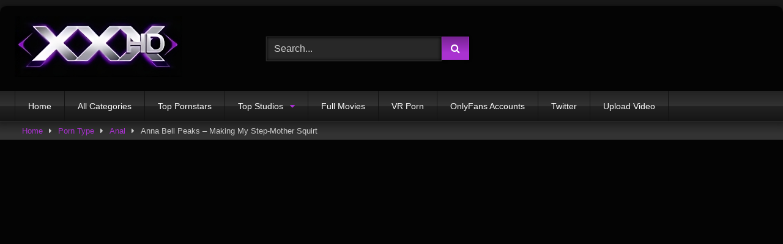

--- FILE ---
content_type: text/html; charset=UTF-8
request_url: https://xxxfree.watch/anna-bell-peaks-making-my-step-mother-squirt/
body_size: 28775
content:
<!DOCTYPE html>


<html lang="en-US">
<head>
<meta charset="UTF-8">
<meta content='width=device-width, initial-scale=1.0, maximum-scale=1.0, user-scalable=0' name='viewport' />
<link rel="profile" href="https://gmpg.org/xfn/11">
<link rel="icon" href="
https://xxxfree.watch/wp-content/uploads/2019/03/logo2015-1-1.png">

<!-- Meta social networks -->

<!-- Meta Facebook -->
<meta property="fb:app_id" content="966242223397117" />
<meta property="og:url" content="https://xxxfree.watch/anna-bell-peaks-making-my-step-mother-squirt/" />
<meta property="og:type" content="article" />
<meta property="og:title" content="Anna Bell Peaks - Making My Step-Mother Squirt" />
<meta property="og:description" content="Anna Bell Peaks &#8211; Making My Step-Mother Squirt Related ArticlesArabelle Raphael+ MILF Cougar Booty CalBella Bare - Petite Blonde Bella Bare takes on two Big Black Cocks at the same time" />
<meta property="og:image" content="https://xxxfree.watch/wp-content/uploads/2019/01/1548058897_0-1.jpg" />
<meta property="og:image:width" content="200" />
<meta property="og:image:height" content="200" />

<!-- Meta Twitter -->
<meta name="twitter:card" content="summary">
<!--<meta name="twitter:site" content="@site_username">-->
<meta name="twitter:title" content="Anna Bell Peaks - Making My Step-Mother Squirt">
<meta name="twitter:description" content="Anna Bell Peaks &#8211; Making My Step-Mother Squirt Related ArticlesArabelle Raphael+ MILF Cougar Booty CalBella Bare - Petite Blonde Bella Bare takes on two Big Black Cocks at the same time">
<!--<meta name="twitter:creator" content="@creator_username">-->
<meta name="twitter:image" content="https://xxxfree.watch/wp-content/uploads/2019/01/1548058897_0-1.jpg">
<!--<meta name="twitter:domain" content="YourDomain.com">-->

<!-- Temp Style -->
	<style>
		#page {
			max-width: 1300px;
			margin: 10px auto;
			background: rgba(0,0,0,0.85);
			box-shadow: 0 0 10px rgba(0, 0, 0, 0.50);
			-moz-box-shadow: 0 0 10px rgba(0, 0, 0, 0.50);
			-webkit-box-shadow: 0 0 10px rgba(0, 0, 0, 0.50);
			-webkit-border-radius: 10px;
			-moz-border-radius: 10px;
			border-radius: 10px;
		}
	</style>
<style>
	.post-thumbnail {
		aspect-ratio: 16/9;
	}
	.post-thumbnail video,
	.post-thumbnail img {
		object-fit: cover;
	}

	.video-debounce-bar {
		background: #AA32D1!important;
	}

			
			button,
		.button,
		input[type="button"],
		input[type="reset"],
		input[type="submit"],
		.label,
		.label:visited,
		.pagination ul li a,
		.widget_categories ul li a,
		.comment-reply-link,
		a.tag-cloud-link,
		.template-actors li a {
			background: -moz-linear-gradient(top, rgba(0,0,0,0.3) 0%, rgba(0,0,0,0) 70%); /* FF3.6-15 */
			background: -webkit-linear-gradient(top, rgba(0,0,0,0.3) 0%,rgba(0,0,0,0) 70%); /* Chrome10-25,Safari5.1-6 */
			background: linear-gradient(to bottom, rgba(0,0,0,0.3) 0%,rgba(0,0,0,0) 70%); /* W3C, IE10+, FF16+, Chrome26+, Opera12+, Safari7+ */
			filter: progid:DXImageTransform.Microsoft.gradient( startColorstr='#a62b2b2b', endColorstr='#00000000',GradientType=0 ); /* IE6-9 */
			-moz-box-shadow: 0 1px 6px 0 rgba(0, 0, 0, 0.12);
			-webkit-box-shadow: 0 1px 6px 0 rgba(0, 0, 0, 0.12);
			-o-box-shadow: 0 1px 6px 0 rgba(0, 0, 0, 0.12);
			box-shadow: 0 1px 6px 0 rgba(0, 0, 0, 0.12);
		}
		input[type="text"],
		input[type="email"],
		input[type="url"],
		input[type="password"],
		input[type="search"],
		input[type="number"],
		input[type="tel"],
		input[type="range"],
		input[type="date"],
		input[type="month"],
		input[type="week"],
		input[type="time"],
		input[type="datetime"],
		input[type="datetime-local"],
		input[type="color"],
		select,
		textarea,
		.wp-editor-container {
			-moz-box-shadow: 0 0 1px rgba(255, 255, 255, 0.3), 0 0 5px black inset;
			-webkit-box-shadow: 0 0 1px rgba(255, 255, 255, 0.3), 0 0 5px black inset;
			-o-box-shadow: 0 0 1px rgba(255, 255, 255, 0.3), 0 0 5px black inset;
			box-shadow: 0 0 1px rgba(255, 255, 255, 0.3), 0 0 5px black inset;
		}
		#site-navigation {
			background: #222222;
			background: -moz-linear-gradient(top, #222222 0%, #333333 50%, #222222 51%, #151515 100%);
			background: -webkit-linear-gradient(top, #222222 0%,#333333 50%,#222222 51%,#151515 100%);
			background: linear-gradient(to bottom, #222222 0%,#333333 50%,#222222 51%,#151515 100%);
			filter: progid:DXImageTransform.Microsoft.gradient( startColorstr='#222222', endColorstr='#151515',GradientType=0 );
			-moz-box-shadow: 0 6px 6px 0 rgba(0, 0, 0, 0.12);
			-webkit-box-shadow: 0 6px 6px 0 rgba(0, 0, 0, 0.12);
			-o-box-shadow: 0 6px 6px 0 rgba(0, 0, 0, 0.12);
			box-shadow: 0 6px 6px 0 rgba(0, 0, 0, 0.12);
		}
		#site-navigation > ul > li:hover > a,
		#site-navigation ul li.current-menu-item a {
			background: -moz-linear-gradient(top, rgba(0,0,0,0.3) 0%, rgba(0,0,0,0) 70%);
			background: -webkit-linear-gradient(top, rgba(0,0,0,0.3) 0%,rgba(0,0,0,0) 70%);
			background: linear-gradient(to bottom, rgba(0,0,0,0.3) 0%,rgba(0,0,0,0) 70%);
			filter: progid:DXImageTransform.Microsoft.gradient( startColorstr='#a62b2b2b', endColorstr='#00000000',GradientType=0 );
			-moz-box-shadow: inset 0px 0px 2px 0px #000000;
			-webkit-box-shadow: inset 0px 0px 2px 0px #000000;
			-o-box-shadow: inset 0px 0px 2px 0px #000000;
			box-shadow: inset 0px 0px 2px 0px #000000;
			filter:progid:DXImageTransform.Microsoft.Shadow(color=#000000, Direction=NaN, Strength=2);
		}
		.rating-bar,
		.categories-list .thumb-block .entry-header,
		.actors-list .thumb-block .entry-header,
		#filters .filters-select,
		#filters .filters-options {
			background: -moz-linear-gradient(top, rgba(0,0,0,0.3) 0%, rgba(0,0,0,0) 70%); /* FF3.6-15 */
			background: -webkit-linear-gradient(top, rgba(0,0,0,0.3) 0%,rgba(0,0,0,0) 70%); /* Chrome10-25,Safari5.1-6 */
			background: linear-gradient(to bottom, rgba(0,0,0,0.3) 0%,rgba(0,0,0,0) 70%); /* W3C, IE10+, FF16+, Chrome26+, Opera12+, Safari7+ */
			-moz-box-shadow: inset 0px 0px 2px 0px #000000;
			-webkit-box-shadow: inset 0px 0px 2px 0px #000000;
			-o-box-shadow: inset 0px 0px 2px 0px #000000;
			box-shadow: inset 0px 0px 2px 0px #000000;
			filter:progid:DXImageTransform.Microsoft.Shadow(color=#000000, Direction=NaN, Strength=2);
		}
		.breadcrumbs-area {
			background: -moz-linear-gradient(top, rgba(0,0,0,0.3) 0%, rgba(0,0,0,0) 70%); /* FF3.6-15 */
			background: -webkit-linear-gradient(top, rgba(0,0,0,0.3) 0%,rgba(0,0,0,0) 70%); /* Chrome10-25,Safari5.1-6 */
			background: linear-gradient(to bottom, rgba(0,0,0,0.3) 0%,rgba(0,0,0,0) 70%); /* W3C, IE10+, FF16+, Chrome26+, Opera12+, Safari7+ */
		}
	
	.site-title a {
		font-family: ;
		font-size: 0px;
	}
	.site-branding .logo img {
		max-width: 350px;
		max-height: 100px;
		margin-top: 0px;
		margin-left: 0px;
	}
	a,
	.site-title a i,
	.thumb-block:hover .rating-bar i,
	.categories-list .thumb-block:hover .entry-header .cat-title:before,
	.required,
	.like #more:hover i,
	.dislike #less:hover i,
	.top-bar i:hover,
	.main-navigation .menu-item-has-children > a:after,
	.menu-toggle i,
	.main-navigation.toggled li:hover > a,
	.main-navigation.toggled li.focus > a,
	.main-navigation.toggled li.current_page_item > a,
	.main-navigation.toggled li.current-menu-item > a,
	#filters .filters-select:after,
	.morelink i,
	.top-bar .membership a i,
	.thumb-block:hover .photos-count i {
		color: #AA32D1;
	}
	button,
	.button,
	input[type="button"],
	input[type="reset"],
	input[type="submit"],
	.label,
	.pagination ul li a.current,
	.pagination ul li a:hover,
	body #filters .label.secondary.active,
	.label.secondary:hover,
	.main-navigation li:hover > a,
	.main-navigation li.focus > a,
	.main-navigation li.current_page_item > a,
	.main-navigation li.current-menu-item > a,
	.widget_categories ul li a:hover,
	.comment-reply-link,
	a.tag-cloud-link:hover,
	.template-actors li a:hover {
		border-color: #AA32D1!important;
		background-color: #AA32D1!important;
	}
	.rating-bar-meter,
	.vjs-play-progress,
	#filters .filters-options span:hover,
	.bx-wrapper .bx-controls-direction a,
	.top-bar .social-share a:hover,
	.thumb-block:hover span.hd-video,
	.featured-carousel .slide a:hover span.hd-video,
	.appContainer .ctaButton {
		background-color: #AA32D1!important;
	}
	#video-tabs button.tab-link.active,
	.title-block,
	.widget-title,
	.page-title,
	.page .entry-title,
	.comments-title,
	.comment-reply-title,
	.morelink:hover {
		border-color: #AA32D1!important;
	}

	/* Small desktops ----------- */
	@media only screen  and (min-width : 64.001em) and (max-width : 84em) {
		#main .thumb-block {
			width: 33.33%!important;
		}
	}

	/* Desktops and laptops ----------- */
	@media only screen  and (min-width : 84.001em) {
		#main .thumb-block {
			width: 33.33%!important;
		}
	}

</style>

<!-- Google Analytics -->
<!-- Global site tag (gtag.js) - Google Analytics -->
<script async src="https://www.googletagmanager.com/gtag/js?id=UA-62001516-1"></script>
<script>
  window.dataLayer = window.dataLayer || [];
  function gtag(){dataLayer.push(arguments);}
  gtag('js', new Date());

  gtag('config', 'UA-62001516-1');
</script>


<!-- Histats.com  START  (aync)-->
<script type="text/javascript">var _Hasync= _Hasync|| [];
_Hasync.push(['Histats.start', '1,2972094,4,0,0,0,00010000']);
_Hasync.push(['Histats.fasi', '1']);
_Hasync.push(['Histats.track_hits', '']);
(function() {
var hs = document.createElement('script'); hs.type = 'text/javascript'; hs.async = true;
hs.src = ('//s10.histats.com/js15_as.js');
(document.getElementsByTagName('head')[0] || document.getElementsByTagName('body')[0]).appendChild(hs);
})();</script>
<noscript><a href="/" target="_blank"><img loading="lazy"  src="//sstatic1.histats.com/0.gif?2972094&101" alt="web counter" border="0"></a></noscript>
<!-- Histats.com  END  -->
<!-- Meta Verification -->

<meta name='robots' content='index, follow, max-image-preview:large, max-snippet:-1, max-video-preview:-1' />

	<!-- This site is optimized with the Yoast SEO Premium plugin v26.8 (Yoast SEO v26.8) - https://yoast.com/product/yoast-seo-premium-wordpress/ -->
	<title>Anna Bell Peaks - Making My Step-Mother Squirt - WatchXXXFree Porn Tube</title>
	<meta name="description" content="Taylor, Green, Hayes, Joie, Knight, Codi Vore, Sophie Dee, Novella Night, Danae Mari, Gal Ritchie, Haley, Chanel, Serenity, Alexis Texas, Brandi Love, Christy Mack, Alexis Texas, Kim Kardashian, Sasha Grey, Tori Black, Rachel Starr, Audrey Bitoni, Nicole Aniston, Abella Anderson, Mia Malkova, Mia Malkova, Lexi Luna, Rae Lil Black, Cory Chase, Jordi El Nino Polla, Brandi Love, Lena Paul, Maximo Garcia, Serenity Cox, Natasha Nice, Martina Smeraldi, Blake Blossom, Jak Knife, Rosie rider, MewSlut, Scott Stark, Alina Angel, Hailey Rose And Max Fills, Lexi Lore, Mariana Martix, Elly Clutch, Melody Marks, Skylar Vox, Dani Daniels, Savannah Bond, Jessica Sodi, Anna Cherry, Eliza Ibarra, Alexis Fawx, Tru Kait, Adriana Chechik, msbreewc, Coco Lovelock, Valentina Nappi, Alina Rai, Alyx Star, Sisi Rose, Cutie Kim, Ava Addams, Ruth Lee, Autumn Falls, Lulu Chu, Sara Jay, Luna Star, Cherie DeVille, Molly Little, Lauren Phillips, Creamy Spot, Claudia Bavel, Anastangel, Solazola, Jenny Kitty, Kenzie Reeves, Elsa Jean, Hazel Moore, Amateurtwo, Gabbie Carter, Nicole Aniston, Salome Gil, Kendra Lust, Sky Bri, Shinaryen, LeoLulu, Danny D, Luna Okko, Reislin, Khalamite, Mira David, Siri Dahl, Leana Lovings, FantasyBabe, Crystal Lust, Vivian Taylor, Danika Mori, Anny Walker, Tatiana Alvarez, Alexis Texas, Eve Sweet, Kali Roses, Lia Lin, Willow Ryder, Melissa Stratton, Leah Gotti, Antonio Mallorca, Gina Valentina, Lisa Ann, Elle Lee, Emma Hix, Angel Youngs, Sarah Arabic, Hope Heaven, Pamsnusnu, Alina Lopez, Chloe Temple, BigTittyGothEgg, Polly Yangs, pinkloving, Jia Lissa, Kira Noir, MollyRedWolf, Fablazed, Lily Lou, Frances Bentley, Indica Flower, Carbaleon96, Kazumi, Emily Willis, Sofia Rizof, Thalia And Felipe, NoLube, Payton Preslee, Jenny Lux, Lexisstar, Hansel Grettel, LaSirena69, Nadia Foxx, Carla Cute, Ambie Bambii, Dillion Harper, Little Tina, Valerica Steele, Vibewithmommy, Gina WAP, Ellie Nova, Mini Diva, Karlee Grey, Teddy Tarantino, Daniela Andrea, Emma Fiore, Lil D, Purple Bitch, Abella Olsen, Nicole Doshi, Britney Amber, James Deen, bonniealex, Kisscat, Ailish, Lela Star, Stacy Cruz, Marina Gold, Porn Force, Jewelz Blu, Megan Rain, Zoe Neli, Danner Mendez, Tim Deen, Chloe Surreal, Esperanza Gomez, Shrooms Q, Little Caprice, Eden Ivy, Jenna Starr, Kendra Sunderland, Josephine Jackson, Ricky Johnson, FILOUFITT, Eva Lovia, Luke Cooper, Kimmy Granger, Mia Melano Official, Rose Monroe Your Fav, Brooke Tilli, Armani Black, 404HotFound, Katty West, Niks Indian, HottiesTwo, Julianapalvin, Silvana Lee, Kayley Gunner, Hayley Davies, Jennifer White, Luna Vitaler, Angel Wicky, Owen Gray, Susy Gala, Ema Karter, Julia Ann, Madison Ivy, Richelle Ryan, Asa Akira, Savannah Sixx, Mila Solana, Penny Barber, Kenzie Madison, MickLiter, Sophie Dee, SARA RETALI, Cami Strella, Sara Diamante, Canela Skin, Diana Daniels, LIs Evans, MySweetApple, CyberlyCrush, Carmela Clutch, Monika Fox, Tony Profane, Layla Jenner, Jessie Rogers, Savannah Watson, Kylie Rocket, Jason Luv, Loly Lips, Reagan Foxx, Sybil, J Mac, Alexapuntocom, Gia Derza, Lil Karina, Octavia Red, Emma Magnolia, Marianna Arroyo, MyAnny, Luke Longly, Silvana Lee, Vina Sky, Honey Sasha, Dredd, Khalamite, Jane Wilde, Sophia Locke, Mei Cornejo, Duncan Saint, Lina Henao, THESTARTOFUS, Blair Williams, Sharinami, Brianna Beach, Charli O, Manuel Ferrara, Alexa Poshspicy, hotlovers420, Nicolette Shea, kisankanna, Roxie Sinner, Kathy Lee69, Valerie Kay, Kera Bear, Johnny Love, Oksana Katysheva, Victoria Cakes, Mona Azar, Sheena Ryder, Camnair, Miss Ary, Kelly Aleman, Gia Paige, Liya Silver, Allinika, Carla Morelli, Hot Pearl, Celeste Alba, Blowketing, Kenna James, Sarah Banks, Stella Cox, Aidra Fox, Paige Steele, Cas Summer, Sasha Paradise, Scarlett Alexis, Veronica Rodriguez, Gianna Michaels, Vanna Bardot, Adria Rae, Tiffany Leiddi, Hoby Buchanon FaceFucks Chicks, Pinay Martha, Devil Khloee, Agustina Rey, Beatrice Segreti, Belovefree, Shirley Musk, Elle Brooke, madbrosx, Kyler Quinn, Miss Pasion, Codi Vore, Verlonis, Giselle Montes, Carolina Jackson, Brad Newman, Mandy Flores, Samy Sun7, Alexis Crystal, Aria Lee, Skye Young, Angie Faith, ShyBlanche, Booty White, Tiffany Tatum, Gianna Dior, COCONEY, Rachel Starr, Haley Reed, Ryan Keely, Phoenix Marie, SecretsFilmed, Broken Sluts, obokozu, Karol Rosado, Sammm Next Door, Jasmine Jae, AJ Applegate XXX, Luna Roulette, Sophie Tyler, Mark Rockwell, Bella Mur, Victoria June, Zxlecya, Cherry Kiss, Emanuelly Raquel, Little Puck, Alex Coal, Gina Gerson, Nika Venom, Jess Cromwell, Gem Jewels, Katie Kush, Cherry Grace, John and Sky, Dan Dangler, Romi Rain, Owl Crystal, Lacy Lennon, Blondessa, Miuzxc, PovMan Films, Crystal Rush, Connie Perignon, Littleangel84, Danielle Renae, Chanel Preston, MartinPaola, Anya Olsen, RealGermanScout, Squir7een, Alura TNT Jenson, Athena Faris, Violet Starr, Nancy A, Layla Ray, fadynha, Verlonis, Arabelle Raphael, Dana DeArmond, BunnyBlondyX, Estter Muniz, BOB BIG TULA, Kwini Kim, Lily Starfire, Aubree Valentine, CJ Miles, Amber Moore, Xreindeers, Harley Dean, Bella Rolland, Kat Marie, Xxlayna Marie, Zane Walker, Eve, Michell Bunny7, Nicoly Rio, Zoey Di Giacomo, Chanel Camryn, Cubbi Thompson, Cheekymz, Joey Lee, LikaBusy, Indigo Sin, Ivy Lebelle, Jax Slayher, Renee Rose, Chris Diamond, Secret Elle, Skye Blue, Chloe Amour, AndyHornyy, Gal Ritchie, Jessica Ryan, Apolonia Lapiedra, Bonnie Rotten, Tommy Wood, Kitty, Emma Rose, Nyna Ferragni, Pufffypink, Nezukojapan, Eva Notty, Natalia Starr, Mila Lioness, Nikki Brooks, Kylie XY Quinn, Elisa Sanches, NoFaceGirl, Dana Vespoli, Jasmine Sherni, Yenifer Chacon, COFLA24CM, GuessWhoX2, Jade Jordan, Kailani Kai, AnissaMiller1, Skylar Snow, MariMoore, Cubbi Thompson, Lil Elle, Milana Milka, Yuiwoo, Pristine Edge, Lily Larimar, Keiran Lee, Itsxlilix, Too Twisted Taboo, Slimthick Vic, Mila Azul, Sasha Pearl, Davcina, Fucktotum, May Thai, Bunny Colby, Yui Peachpie, MiaZ12, Kissa Sins, Nicole Murkovski, Macy Meadows, misslexa, Shaiden Rogue, Abigaiil Morris, Blaire Ivory, Emily Addison, Julie Cash, Kriss Kiss, loliiiiipop99, Ella Knox, Daisy Taylor, Gothic Nympho, Kristen Scott, Violet Moreau, Melanie Hicks, Tabby NoName, Sofia Simens, Scruppy97, lilyxoxoles, MayaLis, Maddy May, Rebecca Volpetti, Sinner, DollHole, Clea Gaultier, June Liu, Liz Jordan, Damien Soft, Ryan Conner, Josie Jaxxon, ChihuahuaSU, PinaXpress, Andrea Castro, SweetHerry, Nikky Dandeli, Whitney Wright, Abigail Mac, Elena Koshka, Molly Pills, My BF Doesnt Know, Charming Milana, CreamForMeBaby, Kate Kravets, Moriah Mills, hayleyxyz, Anna Sibster, Aeries Steele, Katrina Jade, Kate Marley, Sheila Ortega, Ariana Marie, Naty Delgado, MrPussyLicking, Amber Griz, Dolly Rud, Maeva Sinaloa, Steffy Moreno, Amirah Adara, Lady Fyre, Bruce Venture, That Romantic Couple, Melanie Marie, Andy Savage, April Olsen, Daddys Luder, Natalie Wayne, Haley Spades, CumForKate, Lustful Libertines, Madeincanarias, Nacho Vidal, Verashia, Addison Vodka, Annabel Redd, Dainty Wilder, Nikki Benz, Kendra Spade, Andrea Castro, Evelin Stone, Tara Rico, Vic Alouqua, Miss Unlipopsph, Ashleysoy, Ebony Mystique, CloseUpFantasy, Celeste Alba, CarryLight, BellaMurr, Queen Rogue, LilyKoti, Scarlet benz, Jada Kai, Baby Montana, Californiababe, Savvy Suxx, Melanie Queen, Mei Pang, Cecilia Lion, Damion Dayski, planesgirl, NotSoAmateur, Ember Snow, Honey Gold, Keisha Grey, myschoollife, Troy Francisco, Allan Dellon, Agatha Dolly, Jane Cane, Knock Knock Club, Victoria Rae, Jade Kush, MaryBarrie, MaracuMangoo, Christy Mack, Vanessa Sky, Marcy Abadir, Yoursexwife, Jill Kassidy, mysaaat, Martina Smith, Nina Elle, Zoey Uso, Martin Spell, Anna Bell Peaks, nysdel, Shawty lanna, London River, La Paisita Oficial, GentlyPerv, Kenzie Anne, Eva Nyx, Kayla Kayden, Mandy Waters, Lolliepopxxx, Alix Lynx, littlebuffbabe, Alexis Tae, Sarah Harlow, Jimmy Bud, Sammy Corazon, Sugary Kitty, FunsizedMegan, Madelaine Rousset, Demi Hawks, Daisy Stone, Milfetta, Lilly Hall, Abbie Maley, Tommy King, Eva Soda, Hannah Louu, Yhivi, Bunny Madison, Bailey Brooke, Carolina Sweets, Miss Ellie Moore, Sienna Day, Silvia Saige, Ada Kham, Chloe Chevalier, Blowketing, Dakota Tyler, Blaze Rager, Jessica Starling, Dakota Tyler, Blaze Rager, Jessica Starling,Baby Got Boobs, Hot And Mean,Tits At Work , Exxtra, Real Wife Stories, Tits At School, Mommy Got Boobs, Doctor Adventures , Like It Big, Pornstars Like It Big, Milfs Like It Big , Tits In Sports, Naughty Office, My Sisters Hot Friend , Housewife 1 on 1 , Naughty Athletics, I Have a Wife , My Friends Hot Mom, My First Sex Teacher, Naughty Bookworms, My Dad’s Hot Girlfriend , 2 Chicks Same Time, My Girl Loves Anal , Naughty Country Girls, My Friend’s Hot Girl , Latin Adultery , Neighbor Affair , Diary of a Milf , Ass Masterpiece , American Daydreams, Naughty Athletics, Euro Sex Parties, We Live Together, Mikes Apartment, Big Naturals, Money Talks, Cum Fiesta, Moms Bang Teens, Milf Hunter, Street Blowjobs, Mike In Brazil , Teens Love Huge Cocks, , Round and Brown ,Ass Parade , Back Room Facials , Backroom MILF , Bang Bus , Bangbros Clips , Big Tit Cream Pie ,Tits Round Asses , BlowJob Fridays , Brown Bunnies , Casting XXX , Monsters Of Cock , My Life In Brazil , Pawg , Tugjobs , Cum Eating Cuckolds , Girls Way , Babes , Blacked , Mommy Blows Best , Fake Hospital , Fake Taxi , Ass Traffic , All internal , Femdom Empire , Hard X , Blacks On Blondes , Monsters of Cock , Ready Or Not Here I Cum , Porn Fidelity , We Fuck Black Girls , Spizoo , Tushy , Twistys Hard , Public Disgrace , Allure , Interracial Blowbang , casting , girlsdoporn" />
	<link rel="canonical" href="https://xxxfree.watch/anna-bell-peaks-making-my-step-mother-squirt/" />
	<meta property="og:locale" content="en_US" />
	<meta property="og:type" content="article" />
	<meta property="og:title" content="Anna Bell Peaks - Making My Step-Mother Squirt" />
	<meta property="og:description" content="Taylor, Green, Hayes, Joie, Knight, Codi Vore, Sophie Dee, Novella Night, Danae Mari, Gal Ritchie, Haley, Chanel, Serenity, Alexis Texas, Brandi Love, Christy Mack, Alexis Texas, Kim Kardashian, Sasha Grey, Tori Black, Rachel Starr, Audrey Bitoni, Nicole Aniston, Abella Anderson, Mia Malkova, Mia Malkova, Lexi Luna, Rae Lil Black, Cory Chase, Jordi El Nino Polla, Brandi Love, Lena Paul, Maximo Garcia, Serenity Cox, Natasha Nice, Martina Smeraldi, Blake Blossom, Jak Knife, Rosie rider, MewSlut, Scott Stark, Alina Angel, Hailey Rose And Max Fills, Lexi Lore, Mariana Martix, Elly Clutch, Melody Marks, Skylar Vox, Dani Daniels, Savannah Bond, Jessica Sodi, Anna Cherry, Eliza Ibarra, Alexis Fawx, Tru Kait, Adriana Chechik, msbreewc, Coco Lovelock, Valentina Nappi, Alina Rai, Alyx Star, Sisi Rose, Cutie Kim, Ava Addams, Ruth Lee, Autumn Falls, Lulu Chu, Sara Jay, Luna Star, Cherie DeVille, Molly Little, Lauren Phillips, Creamy Spot, Claudia Bavel, Anastangel, Solazola, Jenny Kitty, Kenzie Reeves, Elsa Jean, Hazel Moore, Amateurtwo, Gabbie Carter, Nicole Aniston, Salome Gil, Kendra Lust, Sky Bri, Shinaryen, LeoLulu, Danny D, Luna Okko, Reislin, Khalamite, Mira David, Siri Dahl, Leana Lovings, FantasyBabe, Crystal Lust, Vivian Taylor, Danika Mori, Anny Walker, Tatiana Alvarez, Alexis Texas, Eve Sweet, Kali Roses, Lia Lin, Willow Ryder, Melissa Stratton, Leah Gotti, Antonio Mallorca, Gina Valentina, Lisa Ann, Elle Lee, Emma Hix, Angel Youngs, Sarah Arabic, Hope Heaven, Pamsnusnu, Alina Lopez, Chloe Temple, BigTittyGothEgg, Polly Yangs, pinkloving, Jia Lissa, Kira Noir, MollyRedWolf, Fablazed, Lily Lou, Frances Bentley, Indica Flower, Carbaleon96, Kazumi, Emily Willis, Sofia Rizof, Thalia And Felipe, NoLube, Payton Preslee, Jenny Lux, Lexisstar, Hansel Grettel, LaSirena69, Nadia Foxx, Carla Cute, Ambie Bambii, Dillion Harper, Little Tina, Valerica Steele, Vibewithmommy, Gina WAP, Ellie Nova, Mini Diva, Karlee Grey, Teddy Tarantino, Daniela Andrea, Emma Fiore, Lil D, Purple Bitch, Abella Olsen, Nicole Doshi, Britney Amber, James Deen, bonniealex, Kisscat, Ailish, Lela Star, Stacy Cruz, Marina Gold, Porn Force, Jewelz Blu, Megan Rain, Zoe Neli, Danner Mendez, Tim Deen, Chloe Surreal, Esperanza Gomez, Shrooms Q, Little Caprice, Eden Ivy, Jenna Starr, Kendra Sunderland, Josephine Jackson, Ricky Johnson, FILOUFITT, Eva Lovia, Luke Cooper, Kimmy Granger, Mia Melano Official, Rose Monroe Your Fav, Brooke Tilli, Armani Black, 404HotFound, Katty West, Niks Indian, HottiesTwo, Julianapalvin, Silvana Lee, Kayley Gunner, Hayley Davies, Jennifer White, Luna Vitaler, Angel Wicky, Owen Gray, Susy Gala, Ema Karter, Julia Ann, Madison Ivy, Richelle Ryan, Asa Akira, Savannah Sixx, Mila Solana, Penny Barber, Kenzie Madison, MickLiter, Sophie Dee, SARA RETALI, Cami Strella, Sara Diamante, Canela Skin, Diana Daniels, LIs Evans, MySweetApple, CyberlyCrush, Carmela Clutch, Monika Fox, Tony Profane, Layla Jenner, Jessie Rogers, Savannah Watson, Kylie Rocket, Jason Luv, Loly Lips, Reagan Foxx, Sybil, J Mac, Alexapuntocom, Gia Derza, Lil Karina, Octavia Red, Emma Magnolia, Marianna Arroyo, MyAnny, Luke Longly, Silvana Lee, Vina Sky, Honey Sasha, Dredd, Khalamite, Jane Wilde, Sophia Locke, Mei Cornejo, Duncan Saint, Lina Henao, THESTARTOFUS, Blair Williams, Sharinami, Brianna Beach, Charli O, Manuel Ferrara, Alexa Poshspicy, hotlovers420, Nicolette Shea, kisankanna, Roxie Sinner, Kathy Lee69, Valerie Kay, Kera Bear, Johnny Love, Oksana Katysheva, Victoria Cakes, Mona Azar, Sheena Ryder, Camnair, Miss Ary, Kelly Aleman, Gia Paige, Liya Silver, Allinika, Carla Morelli, Hot Pearl, Celeste Alba, Blowketing, Kenna James, Sarah Banks, Stella Cox, Aidra Fox, Paige Steele, Cas Summer, Sasha Paradise, Scarlett Alexis, Veronica Rodriguez, Gianna Michaels, Vanna Bardot, Adria Rae, Tiffany Leiddi, Hoby Buchanon FaceFucks Chicks, Pinay Martha, Devil Khloee, Agustina Rey, Beatrice Segreti, Belovefree, Shirley Musk, Elle Brooke, madbrosx, Kyler Quinn, Miss Pasion, Codi Vore, Verlonis, Giselle Montes, Carolina Jackson, Brad Newman, Mandy Flores, Samy Sun7, Alexis Crystal, Aria Lee, Skye Young, Angie Faith, ShyBlanche, Booty White, Tiffany Tatum, Gianna Dior, COCONEY, Rachel Starr, Haley Reed, Ryan Keely, Phoenix Marie, SecretsFilmed, Broken Sluts, obokozu, Karol Rosado, Sammm Next Door, Jasmine Jae, AJ Applegate XXX, Luna Roulette, Sophie Tyler, Mark Rockwell, Bella Mur, Victoria June, Zxlecya, Cherry Kiss, Emanuelly Raquel, Little Puck, Alex Coal, Gina Gerson, Nika Venom, Jess Cromwell, Gem Jewels, Katie Kush, Cherry Grace, John and Sky, Dan Dangler, Romi Rain, Owl Crystal, Lacy Lennon, Blondessa, Miuzxc, PovMan Films, Crystal Rush, Connie Perignon, Littleangel84, Danielle Renae, Chanel Preston, MartinPaola, Anya Olsen, RealGermanScout, Squir7een, Alura TNT Jenson, Athena Faris, Violet Starr, Nancy A, Layla Ray, fadynha, Verlonis, Arabelle Raphael, Dana DeArmond, BunnyBlondyX, Estter Muniz, BOB BIG TULA, Kwini Kim, Lily Starfire, Aubree Valentine, CJ Miles, Amber Moore, Xreindeers, Harley Dean, Bella Rolland, Kat Marie, Xxlayna Marie, Zane Walker, Eve, Michell Bunny7, Nicoly Rio, Zoey Di Giacomo, Chanel Camryn, Cubbi Thompson, Cheekymz, Joey Lee, LikaBusy, Indigo Sin, Ivy Lebelle, Jax Slayher, Renee Rose, Chris Diamond, Secret Elle, Skye Blue, Chloe Amour, AndyHornyy, Gal Ritchie, Jessica Ryan, Apolonia Lapiedra, Bonnie Rotten, Tommy Wood, Kitty, Emma Rose, Nyna Ferragni, Pufffypink, Nezukojapan, Eva Notty, Natalia Starr, Mila Lioness, Nikki Brooks, Kylie XY Quinn, Elisa Sanches, NoFaceGirl, Dana Vespoli, Jasmine Sherni, Yenifer Chacon, COFLA24CM, GuessWhoX2, Jade Jordan, Kailani Kai, AnissaMiller1, Skylar Snow, MariMoore, Cubbi Thompson, Lil Elle, Milana Milka, Yuiwoo, Pristine Edge, Lily Larimar, Keiran Lee, Itsxlilix, Too Twisted Taboo, Slimthick Vic, Mila Azul, Sasha Pearl, Davcina, Fucktotum, May Thai, Bunny Colby, Yui Peachpie, MiaZ12, Kissa Sins, Nicole Murkovski, Macy Meadows, misslexa, Shaiden Rogue, Abigaiil Morris, Blaire Ivory, Emily Addison, Julie Cash, Kriss Kiss, loliiiiipop99, Ella Knox, Daisy Taylor, Gothic Nympho, Kristen Scott, Violet Moreau, Melanie Hicks, Tabby NoName, Sofia Simens, Scruppy97, lilyxoxoles, MayaLis, Maddy May, Rebecca Volpetti, Sinner, DollHole, Clea Gaultier, June Liu, Liz Jordan, Damien Soft, Ryan Conner, Josie Jaxxon, ChihuahuaSU, PinaXpress, Andrea Castro, SweetHerry, Nikky Dandeli, Whitney Wright, Abigail Mac, Elena Koshka, Molly Pills, My BF Doesnt Know, Charming Milana, CreamForMeBaby, Kate Kravets, Moriah Mills, hayleyxyz, Anna Sibster, Aeries Steele, Katrina Jade, Kate Marley, Sheila Ortega, Ariana Marie, Naty Delgado, MrPussyLicking, Amber Griz, Dolly Rud, Maeva Sinaloa, Steffy Moreno, Amirah Adara, Lady Fyre, Bruce Venture, That Romantic Couple, Melanie Marie, Andy Savage, April Olsen, Daddys Luder, Natalie Wayne, Haley Spades, CumForKate, Lustful Libertines, Madeincanarias, Nacho Vidal, Verashia, Addison Vodka, Annabel Redd, Dainty Wilder, Nikki Benz, Kendra Spade, Andrea Castro, Evelin Stone, Tara Rico, Vic Alouqua, Miss Unlipopsph, Ashleysoy, Ebony Mystique, CloseUpFantasy, Celeste Alba, CarryLight, BellaMurr, Queen Rogue, LilyKoti, Scarlet benz, Jada Kai, Baby Montana, Californiababe, Savvy Suxx, Melanie Queen, Mei Pang, Cecilia Lion, Damion Dayski, planesgirl, NotSoAmateur, Ember Snow, Honey Gold, Keisha Grey, myschoollife, Troy Francisco, Allan Dellon, Agatha Dolly, Jane Cane, Knock Knock Club, Victoria Rae, Jade Kush, MaryBarrie, MaracuMangoo, Christy Mack, Vanessa Sky, Marcy Abadir, Yoursexwife, Jill Kassidy, mysaaat, Martina Smith, Nina Elle, Zoey Uso, Martin Spell, Anna Bell Peaks, nysdel, Shawty lanna, London River, La Paisita Oficial, GentlyPerv, Kenzie Anne, Eva Nyx, Kayla Kayden, Mandy Waters, Lolliepopxxx, Alix Lynx, littlebuffbabe, Alexis Tae, Sarah Harlow, Jimmy Bud, Sammy Corazon, Sugary Kitty, FunsizedMegan, Madelaine Rousset, Demi Hawks, Daisy Stone, Milfetta, Lilly Hall, Abbie Maley, Tommy King, Eva Soda, Hannah Louu, Yhivi, Bunny Madison, Bailey Brooke, Carolina Sweets, Miss Ellie Moore, Sienna Day, Silvia Saige, Ada Kham, Chloe Chevalier, Blowketing, Dakota Tyler, Blaze Rager, Jessica Starling, Dakota Tyler, Blaze Rager, Jessica Starling,Baby Got Boobs, Hot And Mean,Tits At Work , Exxtra, Real Wife Stories, Tits At School, Mommy Got Boobs, Doctor Adventures , Like It Big, Pornstars Like It Big, Milfs Like It Big , Tits In Sports, Naughty Office, My Sisters Hot Friend , Housewife 1 on 1 , Naughty Athletics, I Have a Wife , My Friends Hot Mom, My First Sex Teacher, Naughty Bookworms, My Dad’s Hot Girlfriend , 2 Chicks Same Time, My Girl Loves Anal , Naughty Country Girls, My Friend’s Hot Girl , Latin Adultery , Neighbor Affair , Diary of a Milf , Ass Masterpiece , American Daydreams, Naughty Athletics, Euro Sex Parties, We Live Together, Mikes Apartment, Big Naturals, Money Talks, Cum Fiesta, Moms Bang Teens, Milf Hunter, Street Blowjobs, Mike In Brazil , Teens Love Huge Cocks, , Round and Brown ,Ass Parade , Back Room Facials , Backroom MILF , Bang Bus , Bangbros Clips , Big Tit Cream Pie ,Tits Round Asses , BlowJob Fridays , Brown Bunnies , Casting XXX , Monsters Of Cock , My Life In Brazil , Pawg , Tugjobs , Cum Eating Cuckolds , Girls Way , Babes , Blacked , Mommy Blows Best , Fake Hospital , Fake Taxi , Ass Traffic , All internal , Femdom Empire , Hard X , Blacks On Blondes , Monsters of Cock , Ready Or Not Here I Cum , Porn Fidelity , We Fuck Black Girls , Spizoo , Tushy , Twistys Hard , Public Disgrace , Allure , Interracial Blowbang , casting , girlsdoporn" />
	<meta property="og:url" content="https://xxxfree.watch/anna-bell-peaks-making-my-step-mother-squirt/" />
	<meta property="og:site_name" content="WatchXXXFree Porn Tube" />
	<meta property="article:publisher" content="https://twitter.com/WATCHXXXFREE2" />
	<meta property="article:published_time" content="2019-01-21T08:21:19+00:00" />
	<meta property="article:modified_time" content="2019-01-21T08:21:37+00:00" />
	<meta property="og:image" content="https://xxxfree.watch/wp-content/uploads/2019/01/1548058897_0-1.jpg" />
	<meta property="og:image:width" content="655" />
	<meta property="og:image:height" content="480" />
	<meta property="og:image:type" content="image/jpeg" />
	<meta name="author" content="Francesco Tammuz" />
	<meta name="twitter:label1" content="Written by" />
	<meta name="twitter:data1" content="Francesco Tammuz" />
	<script type="application/ld+json" class="yoast-schema-graph">{"@context":"https://schema.org","@graph":[{"@type":"Article","@id":"https://xxxfree.watch/anna-bell-peaks-making-my-step-mother-squirt/#article","isPartOf":{"@id":"https://xxxfree.watch/anna-bell-peaks-making-my-step-mother-squirt/"},"author":{"name":"Francesco Tammuz","@id":"https://xxxfree.watch/#/schema/person/debf1f8a071bc00f1081e9fef5cf9c9a"},"headline":"Anna Bell Peaks &#8211; Making My Step-Mother Squirt","datePublished":"2019-01-21T08:21:19+00:00","dateModified":"2019-01-21T08:21:37+00:00","mainEntityOfPage":{"@id":"https://xxxfree.watch/anna-bell-peaks-making-my-step-mother-squirt/"},"wordCount":16,"commentCount":0,"image":{"@id":"https://xxxfree.watch/anna-bell-peaks-making-my-step-mother-squirt/#primaryimage"},"thumbnailUrl":"https://xxxfree.watch/wp-content/uploads/2019/01/1548058897_0-1.jpg","articleSection":["Anal","Blowjob","Busty","Clips","MILF","Redhead","Squirt"],"inLanguage":"en-US","potentialAction":[{"@type":"CommentAction","name":"Comment","target":["https://xxxfree.watch/anna-bell-peaks-making-my-step-mother-squirt/#respond"]}]},{"@type":"WebPage","@id":"https://xxxfree.watch/anna-bell-peaks-making-my-step-mother-squirt/","url":"https://xxxfree.watch/anna-bell-peaks-making-my-step-mother-squirt/","name":"Anna Bell Peaks - Making My Step-Mother Squirt - WatchXXXFree Porn Tube","isPartOf":{"@id":"https://xxxfree.watch/#website"},"primaryImageOfPage":{"@id":"https://xxxfree.watch/anna-bell-peaks-making-my-step-mother-squirt/#primaryimage"},"image":{"@id":"https://xxxfree.watch/anna-bell-peaks-making-my-step-mother-squirt/#primaryimage"},"thumbnailUrl":"https://xxxfree.watch/wp-content/uploads/2019/01/1548058897_0-1.jpg","datePublished":"2019-01-21T08:21:19+00:00","dateModified":"2019-01-21T08:21:37+00:00","author":{"@id":"https://xxxfree.watch/#/schema/person/debf1f8a071bc00f1081e9fef5cf9c9a"},"description":"Taylor, Green, Hayes, Joie, Knight, Codi Vore, Sophie Dee, Novella Night, Danae Mari, Gal Ritchie, Haley, Chanel, Serenity, Alexis Texas, Brandi Love, Christy Mack, Alexis Texas, Kim Kardashian, Sasha Grey, Tori Black, Rachel Starr, Audrey Bitoni, Nicole Aniston, Abella Anderson, Mia Malkova, Mia Malkova, Lexi Luna, Rae Lil Black, Cory Chase, Jordi El Nino Polla, Brandi Love, Lena Paul, Maximo Garcia, Serenity Cox, Natasha Nice, Martina Smeraldi, Blake Blossom, Jak Knife, Rosie rider, MewSlut, Scott Stark, Alina Angel, Hailey Rose And Max Fills, Lexi Lore, Mariana Martix, Elly Clutch, Melody Marks, Skylar Vox, Dani Daniels, Savannah Bond, Jessica Sodi, Anna Cherry, Eliza Ibarra, Alexis Fawx, Tru Kait, Adriana Chechik, msbreewc, Coco Lovelock, Valentina Nappi, Alina Rai, Alyx Star, Sisi Rose, Cutie Kim, Ava Addams, Ruth Lee, Autumn Falls, Lulu Chu, Sara Jay, Luna Star, Cherie DeVille, Molly Little, Lauren Phillips, Creamy Spot, Claudia Bavel, Anastangel, Solazola, Jenny Kitty, Kenzie Reeves, Elsa Jean, Hazel Moore, Amateurtwo, Gabbie Carter, Nicole Aniston, Salome Gil, Kendra Lust, Sky Bri, Shinaryen, LeoLulu, Danny D, Luna Okko, Reislin, Khalamite, Mira David, Siri Dahl, Leana Lovings, FantasyBabe, Crystal Lust, Vivian Taylor, Danika Mori, Anny Walker, Tatiana Alvarez, Alexis Texas, Eve Sweet, Kali Roses, Lia Lin, Willow Ryder, Melissa Stratton, Leah Gotti, Antonio Mallorca, Gina Valentina, Lisa Ann, Elle Lee, Emma Hix, Angel Youngs, Sarah Arabic, Hope Heaven, Pamsnusnu, Alina Lopez, Chloe Temple, BigTittyGothEgg, Polly Yangs, pinkloving, Jia Lissa, Kira Noir, MollyRedWolf, Fablazed, Lily Lou, Frances Bentley, Indica Flower, Carbaleon96, Kazumi, Emily Willis, Sofia Rizof, Thalia And Felipe, NoLube, Payton Preslee, Jenny Lux, Lexisstar, Hansel Grettel, LaSirena69, Nadia Foxx, Carla Cute, Ambie Bambii, Dillion Harper, Little Tina, Valerica Steele, Vibewithmommy, Gina WAP, Ellie Nova, Mini Diva, Karlee Grey, Teddy Tarantino, Daniela Andrea, Emma Fiore, Lil D, Purple Bitch, Abella Olsen, Nicole Doshi, Britney Amber, James Deen, bonniealex, Kisscat, Ailish, Lela Star, Stacy Cruz, Marina Gold, Porn Force, Jewelz Blu, Megan Rain, Zoe Neli, Danner Mendez, Tim Deen, Chloe Surreal, Esperanza Gomez, Shrooms Q, Little Caprice, Eden Ivy, Jenna Starr, Kendra Sunderland, Josephine Jackson, Ricky Johnson, FILOUFITT, Eva Lovia, Luke Cooper, Kimmy Granger, Mia Melano Official, Rose Monroe Your Fav, Brooke Tilli, Armani Black, 404HotFound, Katty West, Niks Indian, HottiesTwo, Julianapalvin, Silvana Lee, Kayley Gunner, Hayley Davies, Jennifer White, Luna Vitaler, Angel Wicky, Owen Gray, Susy Gala, Ema Karter, Julia Ann, Madison Ivy, Richelle Ryan, Asa Akira, Savannah Sixx, Mila Solana, Penny Barber, Kenzie Madison, MickLiter, Sophie Dee, SARA RETALI, Cami Strella, Sara Diamante, Canela Skin, Diana Daniels, LIs Evans, MySweetApple, CyberlyCrush, Carmela Clutch, Monika Fox, Tony Profane, Layla Jenner, Jessie Rogers, Savannah Watson, Kylie Rocket, Jason Luv, Loly Lips, Reagan Foxx, Sybil, J Mac, Alexapuntocom, Gia Derza, Lil Karina, Octavia Red, Emma Magnolia, Marianna Arroyo, MyAnny, Luke Longly, Silvana Lee, Vina Sky, Honey Sasha, Dredd, Khalamite, Jane Wilde, Sophia Locke, Mei Cornejo, Duncan Saint, Lina Henao, THESTARTOFUS, Blair Williams, Sharinami, Brianna Beach, Charli O, Manuel Ferrara, Alexa Poshspicy, hotlovers420, Nicolette Shea, kisankanna, Roxie Sinner, Kathy Lee69, Valerie Kay, Kera Bear, Johnny Love, Oksana Katysheva, Victoria Cakes, Mona Azar, Sheena Ryder, Camnair, Miss Ary, Kelly Aleman, Gia Paige, Liya Silver, Allinika, Carla Morelli, Hot Pearl, Celeste Alba, Blowketing, Kenna James, Sarah Banks, Stella Cox, Aidra Fox, Paige Steele, Cas Summer, Sasha Paradise, Scarlett Alexis, Veronica Rodriguez, Gianna Michaels, Vanna Bardot, Adria Rae, Tiffany Leiddi, Hoby Buchanon FaceFucks Chicks, Pinay Martha, Devil Khloee, Agustina Rey, Beatrice Segreti, Belovefree, Shirley Musk, Elle Brooke, madbrosx, Kyler Quinn, Miss Pasion, Codi Vore, Verlonis, Giselle Montes, Carolina Jackson, Brad Newman, Mandy Flores, Samy Sun7, Alexis Crystal, Aria Lee, Skye Young, Angie Faith, ShyBlanche, Booty White, Tiffany Tatum, Gianna Dior, COCONEY, Rachel Starr, Haley Reed, Ryan Keely, Phoenix Marie, SecretsFilmed, Broken Sluts, obokozu, Karol Rosado, Sammm Next Door, Jasmine Jae, AJ Applegate XXX, Luna Roulette, Sophie Tyler, Mark Rockwell, Bella Mur, Victoria June, Zxlecya, Cherry Kiss, Emanuelly Raquel, Little Puck, Alex Coal, Gina Gerson, Nika Venom, Jess Cromwell, Gem Jewels, Katie Kush, Cherry Grace, John and Sky, Dan Dangler, Romi Rain, Owl Crystal, Lacy Lennon, Blondessa, Miuzxc, PovMan Films, Crystal Rush, Connie Perignon, Littleangel84, Danielle Renae, Chanel Preston, MartinPaola, Anya Olsen, RealGermanScout, Squir7een, Alura TNT Jenson, Athena Faris, Violet Starr, Nancy A, Layla Ray, fadynha, Verlonis, Arabelle Raphael, Dana DeArmond, BunnyBlondyX, Estter Muniz, BOB BIG TULA, Kwini Kim, Lily Starfire, Aubree Valentine, CJ Miles, Amber Moore, Xreindeers, Harley Dean, Bella Rolland, Kat Marie, Xxlayna Marie, Zane Walker, Eve, Michell Bunny7, Nicoly Rio, Zoey Di Giacomo, Chanel Camryn, Cubbi Thompson, Cheekymz, Joey Lee, LikaBusy, Indigo Sin, Ivy Lebelle, Jax Slayher, Renee Rose, Chris Diamond, Secret Elle, Skye Blue, Chloe Amour, AndyHornyy, Gal Ritchie, Jessica Ryan, Apolonia Lapiedra, Bonnie Rotten, Tommy Wood, Kitty, Emma Rose, Nyna Ferragni, Pufffypink, Nezukojapan, Eva Notty, Natalia Starr, Mila Lioness, Nikki Brooks, Kylie XY Quinn, Elisa Sanches, NoFaceGirl, Dana Vespoli, Jasmine Sherni, Yenifer Chacon, COFLA24CM, GuessWhoX2, Jade Jordan, Kailani Kai, AnissaMiller1, Skylar Snow, MariMoore, Cubbi Thompson, Lil Elle, Milana Milka, Yuiwoo, Pristine Edge, Lily Larimar, Keiran Lee, Itsxlilix, Too Twisted Taboo, Slimthick Vic, Mila Azul, Sasha Pearl, Davcina, Fucktotum, May Thai, Bunny Colby, Yui Peachpie, MiaZ12, Kissa Sins, Nicole Murkovski, Macy Meadows, misslexa, Shaiden Rogue, Abigaiil Morris, Blaire Ivory, Emily Addison, Julie Cash, Kriss Kiss, loliiiiipop99, Ella Knox, Daisy Taylor, Gothic Nympho, Kristen Scott, Violet Moreau, Melanie Hicks, Tabby NoName, Sofia Simens, Scruppy97, lilyxoxoles, MayaLis, Maddy May, Rebecca Volpetti, Sinner, DollHole, Clea Gaultier, June Liu, Liz Jordan, Damien Soft, Ryan Conner, Josie Jaxxon, ChihuahuaSU, PinaXpress, Andrea Castro, SweetHerry, Nikky Dandeli, Whitney Wright, Abigail Mac, Elena Koshka, Molly Pills, My BF Doesnt Know, Charming Milana, CreamForMeBaby, Kate Kravets, Moriah Mills, hayleyxyz, Anna Sibster, Aeries Steele, Katrina Jade, Kate Marley, Sheila Ortega, Ariana Marie, Naty Delgado, MrPussyLicking, Amber Griz, Dolly Rud, Maeva Sinaloa, Steffy Moreno, Amirah Adara, Lady Fyre, Bruce Venture, That Romantic Couple, Melanie Marie, Andy Savage, April Olsen, Daddys Luder, Natalie Wayne, Haley Spades, CumForKate, Lustful Libertines, Madeincanarias, Nacho Vidal, Verashia, Addison Vodka, Annabel Redd, Dainty Wilder, Nikki Benz, Kendra Spade, Andrea Castro, Evelin Stone, Tara Rico, Vic Alouqua, Miss Unlipopsph, Ashleysoy, Ebony Mystique, CloseUpFantasy, Celeste Alba, CarryLight, BellaMurr, Queen Rogue, LilyKoti, Scarlet benz, Jada Kai, Baby Montana, Californiababe, Savvy Suxx, Melanie Queen, Mei Pang, Cecilia Lion, Damion Dayski, planesgirl, NotSoAmateur, Ember Snow, Honey Gold, Keisha Grey, myschoollife, Troy Francisco, Allan Dellon, Agatha Dolly, Jane Cane, Knock Knock Club, Victoria Rae, Jade Kush, MaryBarrie, MaracuMangoo, Christy Mack, Vanessa Sky, Marcy Abadir, Yoursexwife, Jill Kassidy, mysaaat, Martina Smith, Nina Elle, Zoey Uso, Martin Spell, Anna Bell Peaks, nysdel, Shawty lanna, London River, La Paisita Oficial, GentlyPerv, Kenzie Anne, Eva Nyx, Kayla Kayden, Mandy Waters, Lolliepopxxx, Alix Lynx, littlebuffbabe, Alexis Tae, Sarah Harlow, Jimmy Bud, Sammy Corazon, Sugary Kitty, FunsizedMegan, Madelaine Rousset, Demi Hawks, Daisy Stone, Milfetta, Lilly Hall, Abbie Maley, Tommy King, Eva Soda, Hannah Louu, Yhivi, Bunny Madison, Bailey Brooke, Carolina Sweets, Miss Ellie Moore, Sienna Day, Silvia Saige, Ada Kham, Chloe Chevalier, Blowketing, Dakota Tyler, Blaze Rager, Jessica Starling, Dakota Tyler, Blaze Rager, Jessica Starling,Baby Got Boobs, Hot And Mean,Tits At Work , Exxtra, Real Wife Stories, Tits At School, Mommy Got Boobs, Doctor Adventures , Like It Big, Pornstars Like It Big, Milfs Like It Big , Tits In Sports, Naughty Office, My Sisters Hot Friend , Housewife 1 on 1 , Naughty Athletics, I Have a Wife , My Friends Hot Mom, My First Sex Teacher, Naughty Bookworms, My Dad’s Hot Girlfriend , 2 Chicks Same Time, My Girl Loves Anal , Naughty Country Girls, My Friend’s Hot Girl , Latin Adultery , Neighbor Affair , Diary of a Milf , Ass Masterpiece , American Daydreams, Naughty Athletics, Euro Sex Parties, We Live Together, Mikes Apartment, Big Naturals, Money Talks, Cum Fiesta, Moms Bang Teens, Milf Hunter, Street Blowjobs, Mike In Brazil , Teens Love Huge Cocks, , Round and Brown ,Ass Parade , Back Room Facials , Backroom MILF , Bang Bus , Bangbros Clips , Big Tit Cream Pie ,Tits Round Asses , BlowJob Fridays , Brown Bunnies , Casting XXX , Monsters Of Cock , My Life In Brazil , Pawg , Tugjobs , Cum Eating Cuckolds , Girls Way , Babes , Blacked , Mommy Blows Best , Fake Hospital , Fake Taxi , Ass Traffic , All internal , Femdom Empire , Hard X , Blacks On Blondes , Monsters of Cock , Ready Or Not Here I Cum , Porn Fidelity , We Fuck Black Girls , Spizoo , Tushy , Twistys Hard , Public Disgrace , Allure , Interracial Blowbang , casting , girlsdoporn","breadcrumb":{"@id":"https://xxxfree.watch/anna-bell-peaks-making-my-step-mother-squirt/#breadcrumb"},"inLanguage":"en-US","potentialAction":[{"@type":"ReadAction","target":["https://xxxfree.watch/anna-bell-peaks-making-my-step-mother-squirt/"]}]},{"@type":"ImageObject","inLanguage":"en-US","@id":"https://xxxfree.watch/anna-bell-peaks-making-my-step-mother-squirt/#primaryimage","url":"https://xxxfree.watch/wp-content/uploads/2019/01/1548058897_0-1.jpg","contentUrl":"https://xxxfree.watch/wp-content/uploads/2019/01/1548058897_0-1.jpg","width":655,"height":480},{"@type":"BreadcrumbList","@id":"https://xxxfree.watch/anna-bell-peaks-making-my-step-mother-squirt/#breadcrumb","itemListElement":[{"@type":"ListItem","position":1,"name":"Home","item":"https://xxxfree.watch/"},{"@type":"ListItem","position":2,"name":"Anna Bell Peaks &#8211; Making My Step-Mother Squirt"}]},{"@type":"WebSite","@id":"https://xxxfree.watch/#website","url":"https://xxxfree.watch/","name":"WatchXXXFree Porn Tube","description":"WatchXXXHD Daily Porn videos Streaming Download  full and free! BRAZZERS,NAUGHTY AMERICA,REALITY KINGS,MOFOS,BANGBROS,Digital Playground","potentialAction":[{"@type":"SearchAction","target":{"@type":"EntryPoint","urlTemplate":"https://xxxfree.watch/?s={search_term_string}"},"query-input":{"@type":"PropertyValueSpecification","valueRequired":true,"valueName":"search_term_string"}}],"inLanguage":"en-US"},{"@type":"Person","@id":"https://xxxfree.watch/#/schema/person/debf1f8a071bc00f1081e9fef5cf9c9a","name":"Francesco Tammuz","image":{"@type":"ImageObject","inLanguage":"en-US","@id":"https://xxxfree.watch/#/schema/person/image/","url":"https://secure.gravatar.com/avatar/d04d5817dce8ac456c69fce35eb428f92f59aa948c54ec4f861abaace6a0c808?s=96&d=mm&r=r","contentUrl":"https://secure.gravatar.com/avatar/d04d5817dce8ac456c69fce35eb428f92f59aa948c54ec4f861abaace6a0c808?s=96&d=mm&r=r","caption":"Francesco Tammuz"}}]}</script>
	<!-- / Yoast SEO Premium plugin. -->


<link rel='dns-prefetch' href='//vjs.zencdn.net' />
<link rel='dns-prefetch' href='//unpkg.com' />
<link rel='dns-prefetch' href='//www.googletagmanager.com' />
<link rel="alternate" type="application/rss+xml" title="WatchXXXFree Porn Tube &raquo; Feed" href="https://xxxfree.watch/feed/" />
<link rel="alternate" type="application/rss+xml" title="WatchXXXFree Porn Tube &raquo; Comments Feed" href="https://xxxfree.watch/comments/feed/" />
<link rel="alternate" title="oEmbed (JSON)" type="application/json+oembed" href="https://xxxfree.watch/wp-json/oembed/1.0/embed?url=https%3A%2F%2Fxxxfree.watch%2Fanna-bell-peaks-making-my-step-mother-squirt%2F" />
<link rel="alternate" title="oEmbed (XML)" type="text/xml+oembed" href="https://xxxfree.watch/wp-json/oembed/1.0/embed?url=https%3A%2F%2Fxxxfree.watch%2Fanna-bell-peaks-making-my-step-mother-squirt%2F&#038;format=xml" />
<style id='wp-img-auto-sizes-contain-inline-css' type='text/css'>
img:is([sizes=auto i],[sizes^="auto," i]){contain-intrinsic-size:3000px 1500px}
/*# sourceURL=wp-img-auto-sizes-contain-inline-css */
</style>
<style id='wp-emoji-styles-inline-css' type='text/css'>

	img.wp-smiley, img.emoji {
		display: inline !important;
		border: none !important;
		box-shadow: none !important;
		height: 1em !important;
		width: 1em !important;
		margin: 0 0.07em !important;
		vertical-align: -0.1em !important;
		background: none !important;
		padding: 0 !important;
	}
/*# sourceURL=wp-emoji-styles-inline-css */
</style>
<style id='wp-block-library-inline-css' type='text/css'>
:root{--wp-block-synced-color:#7a00df;--wp-block-synced-color--rgb:122,0,223;--wp-bound-block-color:var(--wp-block-synced-color);--wp-editor-canvas-background:#ddd;--wp-admin-theme-color:#007cba;--wp-admin-theme-color--rgb:0,124,186;--wp-admin-theme-color-darker-10:#006ba1;--wp-admin-theme-color-darker-10--rgb:0,107,160.5;--wp-admin-theme-color-darker-20:#005a87;--wp-admin-theme-color-darker-20--rgb:0,90,135;--wp-admin-border-width-focus:2px}@media (min-resolution:192dpi){:root{--wp-admin-border-width-focus:1.5px}}.wp-element-button{cursor:pointer}:root .has-very-light-gray-background-color{background-color:#eee}:root .has-very-dark-gray-background-color{background-color:#313131}:root .has-very-light-gray-color{color:#eee}:root .has-very-dark-gray-color{color:#313131}:root .has-vivid-green-cyan-to-vivid-cyan-blue-gradient-background{background:linear-gradient(135deg,#00d084,#0693e3)}:root .has-purple-crush-gradient-background{background:linear-gradient(135deg,#34e2e4,#4721fb 50%,#ab1dfe)}:root .has-hazy-dawn-gradient-background{background:linear-gradient(135deg,#faaca8,#dad0ec)}:root .has-subdued-olive-gradient-background{background:linear-gradient(135deg,#fafae1,#67a671)}:root .has-atomic-cream-gradient-background{background:linear-gradient(135deg,#fdd79a,#004a59)}:root .has-nightshade-gradient-background{background:linear-gradient(135deg,#330968,#31cdcf)}:root .has-midnight-gradient-background{background:linear-gradient(135deg,#020381,#2874fc)}:root{--wp--preset--font-size--normal:16px;--wp--preset--font-size--huge:42px}.has-regular-font-size{font-size:1em}.has-larger-font-size{font-size:2.625em}.has-normal-font-size{font-size:var(--wp--preset--font-size--normal)}.has-huge-font-size{font-size:var(--wp--preset--font-size--huge)}.has-text-align-center{text-align:center}.has-text-align-left{text-align:left}.has-text-align-right{text-align:right}.has-fit-text{white-space:nowrap!important}#end-resizable-editor-section{display:none}.aligncenter{clear:both}.items-justified-left{justify-content:flex-start}.items-justified-center{justify-content:center}.items-justified-right{justify-content:flex-end}.items-justified-space-between{justify-content:space-between}.screen-reader-text{border:0;clip-path:inset(50%);height:1px;margin:-1px;overflow:hidden;padding:0;position:absolute;width:1px;word-wrap:normal!important}.screen-reader-text:focus{background-color:#ddd;clip-path:none;color:#444;display:block;font-size:1em;height:auto;left:5px;line-height:normal;padding:15px 23px 14px;text-decoration:none;top:5px;width:auto;z-index:100000}html :where(.has-border-color){border-style:solid}html :where([style*=border-top-color]){border-top-style:solid}html :where([style*=border-right-color]){border-right-style:solid}html :where([style*=border-bottom-color]){border-bottom-style:solid}html :where([style*=border-left-color]){border-left-style:solid}html :where([style*=border-width]){border-style:solid}html :where([style*=border-top-width]){border-top-style:solid}html :where([style*=border-right-width]){border-right-style:solid}html :where([style*=border-bottom-width]){border-bottom-style:solid}html :where([style*=border-left-width]){border-left-style:solid}html :where(img[class*=wp-image-]){height:auto;max-width:100%}:where(figure){margin:0 0 1em}html :where(.is-position-sticky){--wp-admin--admin-bar--position-offset:var(--wp-admin--admin-bar--height,0px)}@media screen and (max-width:600px){html :where(.is-position-sticky){--wp-admin--admin-bar--position-offset:0px}}

/*# sourceURL=wp-block-library-inline-css */
</style><style id='global-styles-inline-css' type='text/css'>
:root{--wp--preset--aspect-ratio--square: 1;--wp--preset--aspect-ratio--4-3: 4/3;--wp--preset--aspect-ratio--3-4: 3/4;--wp--preset--aspect-ratio--3-2: 3/2;--wp--preset--aspect-ratio--2-3: 2/3;--wp--preset--aspect-ratio--16-9: 16/9;--wp--preset--aspect-ratio--9-16: 9/16;--wp--preset--color--black: #000000;--wp--preset--color--cyan-bluish-gray: #abb8c3;--wp--preset--color--white: #ffffff;--wp--preset--color--pale-pink: #f78da7;--wp--preset--color--vivid-red: #cf2e2e;--wp--preset--color--luminous-vivid-orange: #ff6900;--wp--preset--color--luminous-vivid-amber: #fcb900;--wp--preset--color--light-green-cyan: #7bdcb5;--wp--preset--color--vivid-green-cyan: #00d084;--wp--preset--color--pale-cyan-blue: #8ed1fc;--wp--preset--color--vivid-cyan-blue: #0693e3;--wp--preset--color--vivid-purple: #9b51e0;--wp--preset--gradient--vivid-cyan-blue-to-vivid-purple: linear-gradient(135deg,rgb(6,147,227) 0%,rgb(155,81,224) 100%);--wp--preset--gradient--light-green-cyan-to-vivid-green-cyan: linear-gradient(135deg,rgb(122,220,180) 0%,rgb(0,208,130) 100%);--wp--preset--gradient--luminous-vivid-amber-to-luminous-vivid-orange: linear-gradient(135deg,rgb(252,185,0) 0%,rgb(255,105,0) 100%);--wp--preset--gradient--luminous-vivid-orange-to-vivid-red: linear-gradient(135deg,rgb(255,105,0) 0%,rgb(207,46,46) 100%);--wp--preset--gradient--very-light-gray-to-cyan-bluish-gray: linear-gradient(135deg,rgb(238,238,238) 0%,rgb(169,184,195) 100%);--wp--preset--gradient--cool-to-warm-spectrum: linear-gradient(135deg,rgb(74,234,220) 0%,rgb(151,120,209) 20%,rgb(207,42,186) 40%,rgb(238,44,130) 60%,rgb(251,105,98) 80%,rgb(254,248,76) 100%);--wp--preset--gradient--blush-light-purple: linear-gradient(135deg,rgb(255,206,236) 0%,rgb(152,150,240) 100%);--wp--preset--gradient--blush-bordeaux: linear-gradient(135deg,rgb(254,205,165) 0%,rgb(254,45,45) 50%,rgb(107,0,62) 100%);--wp--preset--gradient--luminous-dusk: linear-gradient(135deg,rgb(255,203,112) 0%,rgb(199,81,192) 50%,rgb(65,88,208) 100%);--wp--preset--gradient--pale-ocean: linear-gradient(135deg,rgb(255,245,203) 0%,rgb(182,227,212) 50%,rgb(51,167,181) 100%);--wp--preset--gradient--electric-grass: linear-gradient(135deg,rgb(202,248,128) 0%,rgb(113,206,126) 100%);--wp--preset--gradient--midnight: linear-gradient(135deg,rgb(2,3,129) 0%,rgb(40,116,252) 100%);--wp--preset--font-size--small: 13px;--wp--preset--font-size--medium: 20px;--wp--preset--font-size--large: 36px;--wp--preset--font-size--x-large: 42px;--wp--preset--spacing--20: 0.44rem;--wp--preset--spacing--30: 0.67rem;--wp--preset--spacing--40: 1rem;--wp--preset--spacing--50: 1.5rem;--wp--preset--spacing--60: 2.25rem;--wp--preset--spacing--70: 3.38rem;--wp--preset--spacing--80: 5.06rem;--wp--preset--shadow--natural: 6px 6px 9px rgba(0, 0, 0, 0.2);--wp--preset--shadow--deep: 12px 12px 50px rgba(0, 0, 0, 0.4);--wp--preset--shadow--sharp: 6px 6px 0px rgba(0, 0, 0, 0.2);--wp--preset--shadow--outlined: 6px 6px 0px -3px rgb(255, 255, 255), 6px 6px rgb(0, 0, 0);--wp--preset--shadow--crisp: 6px 6px 0px rgb(0, 0, 0);}:where(.is-layout-flex){gap: 0.5em;}:where(.is-layout-grid){gap: 0.5em;}body .is-layout-flex{display: flex;}.is-layout-flex{flex-wrap: wrap;align-items: center;}.is-layout-flex > :is(*, div){margin: 0;}body .is-layout-grid{display: grid;}.is-layout-grid > :is(*, div){margin: 0;}:where(.wp-block-columns.is-layout-flex){gap: 2em;}:where(.wp-block-columns.is-layout-grid){gap: 2em;}:where(.wp-block-post-template.is-layout-flex){gap: 1.25em;}:where(.wp-block-post-template.is-layout-grid){gap: 1.25em;}.has-black-color{color: var(--wp--preset--color--black) !important;}.has-cyan-bluish-gray-color{color: var(--wp--preset--color--cyan-bluish-gray) !important;}.has-white-color{color: var(--wp--preset--color--white) !important;}.has-pale-pink-color{color: var(--wp--preset--color--pale-pink) !important;}.has-vivid-red-color{color: var(--wp--preset--color--vivid-red) !important;}.has-luminous-vivid-orange-color{color: var(--wp--preset--color--luminous-vivid-orange) !important;}.has-luminous-vivid-amber-color{color: var(--wp--preset--color--luminous-vivid-amber) !important;}.has-light-green-cyan-color{color: var(--wp--preset--color--light-green-cyan) !important;}.has-vivid-green-cyan-color{color: var(--wp--preset--color--vivid-green-cyan) !important;}.has-pale-cyan-blue-color{color: var(--wp--preset--color--pale-cyan-blue) !important;}.has-vivid-cyan-blue-color{color: var(--wp--preset--color--vivid-cyan-blue) !important;}.has-vivid-purple-color{color: var(--wp--preset--color--vivid-purple) !important;}.has-black-background-color{background-color: var(--wp--preset--color--black) !important;}.has-cyan-bluish-gray-background-color{background-color: var(--wp--preset--color--cyan-bluish-gray) !important;}.has-white-background-color{background-color: var(--wp--preset--color--white) !important;}.has-pale-pink-background-color{background-color: var(--wp--preset--color--pale-pink) !important;}.has-vivid-red-background-color{background-color: var(--wp--preset--color--vivid-red) !important;}.has-luminous-vivid-orange-background-color{background-color: var(--wp--preset--color--luminous-vivid-orange) !important;}.has-luminous-vivid-amber-background-color{background-color: var(--wp--preset--color--luminous-vivid-amber) !important;}.has-light-green-cyan-background-color{background-color: var(--wp--preset--color--light-green-cyan) !important;}.has-vivid-green-cyan-background-color{background-color: var(--wp--preset--color--vivid-green-cyan) !important;}.has-pale-cyan-blue-background-color{background-color: var(--wp--preset--color--pale-cyan-blue) !important;}.has-vivid-cyan-blue-background-color{background-color: var(--wp--preset--color--vivid-cyan-blue) !important;}.has-vivid-purple-background-color{background-color: var(--wp--preset--color--vivid-purple) !important;}.has-black-border-color{border-color: var(--wp--preset--color--black) !important;}.has-cyan-bluish-gray-border-color{border-color: var(--wp--preset--color--cyan-bluish-gray) !important;}.has-white-border-color{border-color: var(--wp--preset--color--white) !important;}.has-pale-pink-border-color{border-color: var(--wp--preset--color--pale-pink) !important;}.has-vivid-red-border-color{border-color: var(--wp--preset--color--vivid-red) !important;}.has-luminous-vivid-orange-border-color{border-color: var(--wp--preset--color--luminous-vivid-orange) !important;}.has-luminous-vivid-amber-border-color{border-color: var(--wp--preset--color--luminous-vivid-amber) !important;}.has-light-green-cyan-border-color{border-color: var(--wp--preset--color--light-green-cyan) !important;}.has-vivid-green-cyan-border-color{border-color: var(--wp--preset--color--vivid-green-cyan) !important;}.has-pale-cyan-blue-border-color{border-color: var(--wp--preset--color--pale-cyan-blue) !important;}.has-vivid-cyan-blue-border-color{border-color: var(--wp--preset--color--vivid-cyan-blue) !important;}.has-vivid-purple-border-color{border-color: var(--wp--preset--color--vivid-purple) !important;}.has-vivid-cyan-blue-to-vivid-purple-gradient-background{background: var(--wp--preset--gradient--vivid-cyan-blue-to-vivid-purple) !important;}.has-light-green-cyan-to-vivid-green-cyan-gradient-background{background: var(--wp--preset--gradient--light-green-cyan-to-vivid-green-cyan) !important;}.has-luminous-vivid-amber-to-luminous-vivid-orange-gradient-background{background: var(--wp--preset--gradient--luminous-vivid-amber-to-luminous-vivid-orange) !important;}.has-luminous-vivid-orange-to-vivid-red-gradient-background{background: var(--wp--preset--gradient--luminous-vivid-orange-to-vivid-red) !important;}.has-very-light-gray-to-cyan-bluish-gray-gradient-background{background: var(--wp--preset--gradient--very-light-gray-to-cyan-bluish-gray) !important;}.has-cool-to-warm-spectrum-gradient-background{background: var(--wp--preset--gradient--cool-to-warm-spectrum) !important;}.has-blush-light-purple-gradient-background{background: var(--wp--preset--gradient--blush-light-purple) !important;}.has-blush-bordeaux-gradient-background{background: var(--wp--preset--gradient--blush-bordeaux) !important;}.has-luminous-dusk-gradient-background{background: var(--wp--preset--gradient--luminous-dusk) !important;}.has-pale-ocean-gradient-background{background: var(--wp--preset--gradient--pale-ocean) !important;}.has-electric-grass-gradient-background{background: var(--wp--preset--gradient--electric-grass) !important;}.has-midnight-gradient-background{background: var(--wp--preset--gradient--midnight) !important;}.has-small-font-size{font-size: var(--wp--preset--font-size--small) !important;}.has-medium-font-size{font-size: var(--wp--preset--font-size--medium) !important;}.has-large-font-size{font-size: var(--wp--preset--font-size--large) !important;}.has-x-large-font-size{font-size: var(--wp--preset--font-size--x-large) !important;}
/*# sourceURL=global-styles-inline-css */
</style>

<style id='classic-theme-styles-inline-css' type='text/css'>
/*! This file is auto-generated */
.wp-block-button__link{color:#fff;background-color:#32373c;border-radius:9999px;box-shadow:none;text-decoration:none;padding:calc(.667em + 2px) calc(1.333em + 2px);font-size:1.125em}.wp-block-file__button{background:#32373c;color:#fff;text-decoration:none}
/*# sourceURL=/wp-includes/css/classic-themes.min.css */
</style>
<link rel='stylesheet' id='widgetopts-styles-css' href='https://xxxfree.watch/wp-content/plugins/widget-options/assets/css/widget-options.css?ver=4.1.3' type='text/css' media='all' />
<link rel='stylesheet' id='wpst-font-awesome-css' href='https://xxxfree.watch/wp-content/themes/retrotube/assets/stylesheets/font-awesome/css/font-awesome.min.css?ver=4.7.0' type='text/css' media='all' />
<link rel='stylesheet' id='wpst-videojs-style-css' href='//vjs.zencdn.net/7.8.4/video-js.css?ver=7.8.4' type='text/css' media='all' />
<link rel='stylesheet' id='wpst-style-css' href='https://xxxfree.watch/wp-content/themes/retrotube/style.css?ver=1.13.0.1767901853' type='text/css' media='all' />
<script type="text/javascript" src="https://xxxfree.watch/wp-includes/js/jquery/jquery.min.js?ver=3.7.1" id="jquery-core-js"></script>
<script type="text/javascript" src="https://xxxfree.watch/wp-includes/js/jquery/jquery-migrate.min.js?ver=3.4.1" id="jquery-migrate-js"></script>

<!-- Google tag (gtag.js) snippet added by Site Kit -->
<!-- Google Analytics snippet added by Site Kit -->
<script type="text/javascript" src="https://www.googletagmanager.com/gtag/js?id=GT-5TGZ5MFZ" id="google_gtagjs-js" async></script>
<script type="text/javascript" id="google_gtagjs-js-after">
/* <![CDATA[ */
window.dataLayer = window.dataLayer || [];function gtag(){dataLayer.push(arguments);}
gtag("set","linker",{"domains":["xxxfree.watch"]});
gtag("js", new Date());
gtag("set", "developer_id.dZTNiMT", true);
gtag("config", "GT-5TGZ5MFZ");
 window._googlesitekit = window._googlesitekit || {}; window._googlesitekit.throttledEvents = []; window._googlesitekit.gtagEvent = (name, data) => { var key = JSON.stringify( { name, data } ); if ( !! window._googlesitekit.throttledEvents[ key ] ) { return; } window._googlesitekit.throttledEvents[ key ] = true; setTimeout( () => { delete window._googlesitekit.throttledEvents[ key ]; }, 5 ); gtag( "event", name, { ...data, event_source: "site-kit" } ); }; 
//# sourceURL=google_gtagjs-js-after
/* ]]> */
</script>
<link rel="https://api.w.org/" href="https://xxxfree.watch/wp-json/" /><link rel="alternate" title="JSON" type="application/json" href="https://xxxfree.watch/wp-json/wp/v2/posts/242251" /><link rel="EditURI" type="application/rsd+xml" title="RSD" href="https://xxxfree.watch/xmlrpc.php?rsd" />
<meta name="generator" content="WordPress 6.9" />
<link rel='shortlink' href='https://xxxfree.watch/?p=242251' />
<meta name="generator" content="Site Kit by Google 1.170.0" /><style>
.happy-inside-player{display: none!important;}
.responsive-player{padding-bottom:0!important;height: auto!important;}
.responsive-player>iframe{
    position: static!important;
    height: 500px!important;
    margin-bottom: 20px!important;
}
</style>
		<noscript><style id="rocket-lazyload-nojs-css">.rll-youtube-player, [data-lazy-src]{display:none !important;}</style></noscript>	
<script id="aclib" type="text/javascript" src="//acscdn.com/script/aclib.js"></script>
	

<!-- Tutd-->
<script type="text/javascript" data-cfasync="false">
/*<![CDATA[/* */
(function(){var t=window,z="ec3b0f27c6104c68755e86142af15a96",k=[["siteId",675+718+555*354+3931624],["minBid",0],["popundersPerIP","0"],["delayBetween",5],["default","[base64]"],["defaultPerDay",0],["topmostLayer","auto"]],v=["d3d3LmNkbjRhZHMuY29tL0MvaC9vaXNNb2JpbGUubWluLmpz","ZDNnNW92Zm5nanc5YncuY2xvdWRmcm9udC5uZXQvZXBhcmFsbGF4Lm1pbi5qcw==","d3d3Lm94cXVqdnJkbGRsLmNvbS94bi9IY2dla1EvcWlzTW9iaWxlLm1pbi5qcw==","d3d3LnZpZWdocXlkbnppZmh6LmNvbS9pcGFyYWxsYXgubWluLmpz"],j=-1,p,g,n=function(){clearTimeout(g);j++;if(v[j]&&!(1795257765000<(new Date).getTime()&&1<j)){p=t.document.createElement("script");p.type="text/javascript";p.async=!0;var r=t.document.getElementsByTagName("script")[0];p.src="https://"+atob(v[j]);p.crossOrigin="anonymous";p.onerror=n;p.onload=function(){clearTimeout(g);t[z.slice(0,16)+z.slice(0,16)]||n()};g=setTimeout(n,5E3);r.parentNode.insertBefore(p,r)}};if(!t[z]){try{Object.freeze(t[z]=k)}catch(e){}n()}})();
/*]]>/* */
</script>
	

<script data-cfasync="false">!function(){"use strict";for(var t="cmeccZYhfZb^W^[_`PURNLXWMYIQXJKEDNK>EI?M!K;B@@B3553A0>4:=))%$7*4&-.4\"d/~&*{&!tuvT~{nuy~}t|xqeonjnrr^j^_s^^fddhbeQVhSSNYMMKRHPREJDBJ?=D><D@@F>825=/00,00,>/&:.1(! 2\"*{z{{{&}{{ww' ~yxmlksrqlj{kcbsgot`cqp]^m\\g[]ZYdg_ZQQ[[[JMSELFCSDRJ>NBGEdcru'&tq7[llllllllllllllllllllllllllrrrrrrrrrrrrrrrrrrrrrrrrrr''''''''''*qTN&%nAFp]qmxlj:fc_we:EBb6>2234???<26.24'$.s4.0}# \"-,')NBAN8kr853|2G3{yj0:gakqb`\\nZ%RS65AE7o".replace(/((\x40){2})/g,"$2").split("").map(((t,n)=>{const r=t.charCodeAt(0)-32;return r>=0&&r<95?String.fromCharCode(32+(r+n)%95):t})).join(""),n=[0,7,14,20,26,32,38,44,50,56,60,61,62,72,85,88,91,94,102,105,110,113,120,122,128,134,140,153,157,159,160,166,171,172,174,176,178,181,184,188,192,197,203,210,218,224,232,234,235,240,241,241,242,304,305,306,309,325,330,337,343,355,363,373,374,379,384,389,390,391,397],r=0;r<n.length-1;r++)n[r]=t.substring(n[r],n[r+1]);var s=[n[0],n[1],n[2],n[3],n[4],n[5],n[6],n[7],n[8]];s.push(s[0]+n[9]);var o=window,e=o.Math,c=o.Error,l=o.RegExp,i=o.document,u=o.Uint8Array,h=o.Date.now,f=e.floor,a=e.random,d=o.JSON.stringify,v=o.String.fromCharCode;r=[s[5],n[10]+s[6],n[11]+s[6],n[12],n[13],n[14],n[15],n[16],n[17]];const w=n[18]+s[7],p={2:w+n[19],15:w+n[19],9:w+s[3],16:w+s[3],10:w+s[2],17:w+s[2],19:w+n[20],20:w+n[20],21:w+n[20]},g=n[21]+s[7],E={2:s[1],15:s[1],9:s[3],16:s[3],10:s[2],17:s[2],5:n[22],7:n[22],19:n[20],20:n[20],21:n[20]},x={15:n[23],16:n[24],17:n[25],19:s[4],20:s[4],21:s[4]},y=n[26],_=y+n[27],B=y+s[5],m=n[28]+s[0]+n[29],q=n[30],N=q+n[31],$=q+(s[0]+n[32]),S=q+s[9],b=q+(s[9]+n[33]),j=[n[34],n[35],n[36],n[37],n[38],n[39],n[40],n[41],n[42],n[43]];const D=t=>{const[s]=t.split(n[46]);let[o,e,i]=((t,n)=>{let[r,s,...o]=t.split(n);return s=[s,...o].join(n),[r,s,!!o.length]})(t,n[47]);var u;i&&function(t,r){try{return n[44],t()}catch(t){if(r)return r(t)}}((()=>{throw new c(n[48])}),typeof handleException===n[45]?t=>{null===handleException||void 0===handleException||handleException(t)}:u);const h=new l(`^(${s})?//`,n[49]),[f,...a]=o.replace(h,n[50]).split(n[51]);return{protocol:s,origin:o,[r[0]]:f,path:a.join(n[51]),search:e}},J=36e5,M=n[52],R=[[97,122],[65,90],[48,57]],Z=(t,n)=>f(a()*(n-t+1))+t;function k(t){let r=n[50];for(let n=0;n<t;n++)r+=M.charAt(f(a()*M.length));return r}const A=(t,r)=>(null==t?void 0:t.length)?t.split(n[54]).map((t=>{const s=t.indexOf(n[53])+1,o=t.slice(0,s),e=t.slice(s);return o+r(e)})).join(n[54]):n[50],K=(t,r)=>{const{search:s,origin:e}=D(t),c=s?s.split(n[54]):[],[l,i]=((t,n)=>{const r=[],s=[];return t.forEach((t=>{t.indexOf(n)>-1?s.push(t):r.push(t)})),[r,s]})(c,y);if(!l.length)return t;const u=((t,r)=>{const s=[],o=Z(t,r);for(let t=0;t<o;t++)s.push(`${j[Z(0,j.length-1)]}=${Z(0,1)?Z(1,999999):(t=>{let r=n[50];for(let n=0;n<t;n++)r+=v(Z(97,122));return r})(Z(2,6))}`);return s})(...c.length>4?[0,2]:[5,9]),h=n[55]+r;l.find((t=>t===h))||l.push(h);const d=(t=>{const n=[...t];let r=n.length;for(;0!==r;){const t=f(a()*r);r--,[n[r],n[t]]=[n[t],n[r]]}return n})([...l,...u]);let w=((t,r)=>{const s=(t=>{let n=t%71387;return()=>n=(23251*n+12345)%71387})((t=>t.split(n[50]).reduce(((t,n)=>31*t+n.charCodeAt(0)&33554431),19))(t)),e=(c=r,A(c,o.decodeURIComponent)).split(n[50]).map((t=>((t,n)=>{const r=t.charCodeAt(0);for(const t of R){const[s,o]=t;if(r>=s&&r<=o){const t=o-s+1,e=s+(r-s+n())%t;return v(e)}}return t})(t,s))).join(n[50]);var c;return t+n[54]+(t=>A(t,o.encodeURIComponent))(e)})(k(Z(2,6))+n[53]+k(Z(2,6)),d.join(n[54]));return i.length>0&&(w+=n[54]+i.join(n[54])),e+n[47]+w};function Q(t,r){const s=function(t){const r=new l(B+n[56]).exec(t.location.href);return r&&r[1]?r[1]:null}(t);return s?r.replace(n[57],`-${s}/`):r}const Y=n[58];function F(){if(((t,n=o)=>{const[s]=((t,n)=>{let s;try{if(s=n[t],!s)return[!1,s];const o="__storage_test__";return s[r[1]](o,o),s[r[2]](o)!==o?[!1,s]:(s[r[3]](o),[!0])}catch(t){return[!1,s,t]}})(t,n);return s})(n[60]))try{const t=o.localStorage[r[2]](Y);return[t?o.JSON.parse(t):null,!1]}catch(t){return[null,!0]}return[null,!0]}function z(t,r,s){let o=(/https?:\/\//.test(t)?n[50]:n[61])+t;return r&&(o+=n[51]+r),s&&(o+=n[47]+s),o}const G=(()=>{var t;const[s,e]=F();if(!e){const e=null!==(t=function(t){if(!t)return null;const r={};return o.Object.keys(t).forEach((s=>{const e=t[s];(function(t){const r=null==t?void 0:t[0],s=null==t?void 0:t[1];return typeof r===n[59]&&o.isFinite(+s)&&s>h()})(e)&&(r[s]=e)})),r}(s))&&void 0!==t?t:{};o.localStorage[r[1]](Y,d(e))}return{get:t=>{const[n]=F();return null==n?void 0:n[t]},set:(t,n,s)=>{const c=[n,h()+1e3*s],[l]=F(),i=null!=l?l:{};i[t]=c,e||o.localStorage[r[1]](Y,d(i))}}})(),I=(L=G,(t,n)=>{const{[r[0]]:s,path:o,search:e}=D(t),c=L.get(s);if(c)return[z(c[0],o,e),!1];if((null==n?void 0:n[r[4]])&&(null==n?void 0:n[r[5]])){const{[r[0]]:t}=D(null==n?void 0:n[r[4]]);return t!==s&&L.set(s,n[r[4]],n[r[5]]),[z(n[r[4]],o,e),!0]}return[t,!1]});var L;const P=t=>Z(t-J,t+J),T=t=>{const r=new l(_+n[62]).exec(t.location.href),s=r&&r[1]&&+r[1];return s&&!o.isNaN(s)?(null==r?void 0:r[2])?P(s):s:P(h())},V=[1,3,6,5,8,9,10,11,12,13,14,18,22];class W{constructor(t,n,s,e){this.t=t,this.o=n,this.l=s,this.i=e,this.u=t=>this.h.then((n=>n[r[6]](this.v(t)))),this.p=t=>u.from(o.atob(t),(t=>t.charCodeAt(0))),this._=t=>0!=+t,this.B=i.currentScript,this.h=this.m()}q(){o[this.N()]={};const t=V.map((t=>this.u(t).then((n=>{const r=n?Q(o,n):void 0;return o[this.N()][t]=r,r}))));return o.Promise[r[7]](t).then((t=>(o[this.$()]=t,!0)))}v(t){var r,s;const e=o.navigator?o.navigator.userAgent:n[50],c=o.location.hostname||n[50],l=o.innerHeight,u=o.innerWidth,h=o.sessionStorage?1:0,f=null!==(s=null===(r=i.cookie)||void 0===r?void 0:r.length)&&void 0!==s?s:0,a=this.S();return[l,u,h,T(o),0,t,c.slice(0,100),f,a,e.slice(0,15),this.i].join(n[63])}S(){const t=(new o.Date).getTimezoneOffset();return!t||t>720||t<-720?0:720+t}m(){const t=o.WebAssembly&&o.WebAssembly.instantiate;return t?t(this.p(this.t),{}).then((({[r[8]]:{exports:t}})=>{const s=t.memory,e=t[r[6]],c=new o.TextEncoder,l=new o.TextDecoder(n[64]);return{[r[6]]:t=>{const n=c.encode(t),r=new u(s.buffer,0,n.length);r.set(n);const o=r.byteOffset+n.length,i=e(r,n.length,o),h=new u(s.buffer,o,i);return l.decode(h)}}})):o.Promise.resolve(void 0)}j(){const t=i.createElement(s[8]);return o.Object.assign(t.dataset,{D:n[65]},this.B?this.B.dataset:{}),t.async=!0,t}}class X extends W{constructor(t,n,r,s){super(t,n,r,s),this.$=()=>N,this.N=()=>$,this.J=t=>Q(o,t),o[m]=this.q(),o[b]=K}in(t){!this._(t)||o[g+E[t]]||o[p[t]]||this.M(t)}M(t){this.u(t).then((r=>{o[S+E[t]]=this.o;const e=this.j(),l=x[t],[u]=I(this.J(r)),h=u;if(l){const r=n[66]+l,o=i.querySelector(s[8]+n[67]+r+n[68]);if(!o)throw new c(n[69]+t);const u=o.getAttribute(r).trim();o.removeAttribute(r),e.setAttribute(r,u)}e.src=h,i.head.appendChild(e)}))}}!function(){const t=new X("AGFzbQEAAAABJAZgAAF/YAR/f39/AX9gA39/fwF+YAN/[base64]/[base64]/p8z7AFgEQCAAIAFBCBACIAdBBmwiACAHQQF0QQRqbK2CpyAAIAdBB2tsbq1CF4ZCgICAAoQMAQtCgICAAiADQoDwv9imM31C/[base64]","11","1.0.614-st","9");o["lvwgzml"]=n=>t.in(n)}()}();</script>
<script data-cfasync="false" data-clocid="2066278" async src="//driverhugoverblown.com/on.js" onerror="lvwgzml(15)" onload="lvwgzml(15)"></script>




	
	
	
</head>

<body
class="wp-singular post-template-default single single-post postid-242251 single-format-video wp-embed-responsive wp-theme-retrotube group-blog">
<div id="page">
	<a class="skip-link screen-reader-text" href="#content">Skip to content</a>

	<header id="masthead" class="site-header" role="banner">

		
		<div class="site-branding row">
			<div class="logo">
									<a href="https://xxxfree.watch/" rel="home" title="WatchXXXFree Porn Tube"><img loading="lazy" src="
										https://xxxfree.watch/wp-content/uploads/2025/01/logopin-transformed-1.png					" alt="WatchXXXFree Porn Tube" data-lazy-src="https://xxxfree.watch/wp-content/uploads/2025/01/logopin-transformed-1.png"><noscript><img loading="lazy" src="
										https://xxxfree.watch/wp-content/uploads/2025/01/logopin-transformed-1.png					" alt="WatchXXXFree Porn Tube"></noscript></a>
				
							</div>
							<div class="header-search small-search">
	<form method="get" id="searchform" action="https://xxxfree.watch/">        
					<input class="input-group-field" value="Search..." name="s" id="s" onfocus="if (this.value == 'Search...') {this.value = '';}" onblur="if (this.value == '') {this.value = 'Search...';}" type="text" />
				
		<input class="button fa-input" type="submit" id="searchsubmit" value="&#xf002;" />        
	</form>
</div>										<div class="happy-header">
					<center>
<div>
    <script type="text/javascript">
        aclib.runBanner({
            zoneId: '8737290',
        });
    </script>
</div>
</center>				</div>
					</div><!-- .site-branding -->

		<nav id="site-navigation" class="main-navigation
		" role="navigation">
			<div id="head-mobile"></div>
			<div class="button-nav"></div>
			<ul id="menu-menuz" class="row"><li id="menu-item-52665" class="menu-item menu-item-type-custom menu-item-object-custom menu-item-home menu-item-52665"><a href="https://xxxfree.watch/">Home</a></li>
<li id="menu-item-34034" class="menu-item menu-item-type-post_type menu-item-object-page menu-item-34034"><a href="https://xxxfree.watch/categories/">All Categories</a></li>
<li id="menu-item-40135" class="menu-item menu-item-type-post_type menu-item-object-page menu-item-40135"><a href="https://xxxfree.watch/actress-performes77488/">Top Pornstars</a></li>
<li id="menu-item-61312" class="menu-item menu-item-type-taxonomy menu-item-object-category menu-item-has-children menu-item-61312"><a href="https://xxxfree.watch/category/studio/">Top Studios</a>
<ul class="sub-menu">
	<li id="menu-item-100704" class="menu-item menu-item-type-taxonomy menu-item-object-category menu-item-100704"><a href="https://xxxfree.watch/category/studio/brazzers/">Brazzers Free</a></li>
	<li id="menu-item-100703" class="menu-item menu-item-type-taxonomy menu-item-object-category menu-item-100703"><a href="https://xxxfree.watch/category/studio/bangbros-free-online/">Bang Bros Free</a></li>
	<li id="menu-item-111442" class="menu-item menu-item-type-taxonomy menu-item-object-category menu-item-111442"><a href="https://xxxfree.watch/category/studio/realitykings/">Reality kings Free</a></li>
	<li id="menu-item-100706" class="menu-item menu-item-type-taxonomy menu-item-object-category menu-item-100706"><a href="https://xxxfree.watch/category/studio/jules-jordan-free/">Jules Jordan Free</a></li>
	<li id="menu-item-100708" class="menu-item menu-item-type-taxonomy menu-item-object-category menu-item-100708"><a href="https://xxxfree.watch/category/studio/free-naughty-america/">Naughtyamerica Free</a></li>
	<li id="menu-item-100705" class="menu-item menu-item-type-taxonomy menu-item-object-category menu-item-100705"><a href="https://xxxfree.watch/category/studio/digital-playground/">Digital Playground Free</a></li>
	<li id="menu-item-100709" class="menu-item menu-item-type-taxonomy menu-item-object-category menu-item-100709"><a href="https://xxxfree.watch/category/studio/pornpros-free-hd/">Pornpros Free</a></li>
	<li id="menu-item-100707" class="menu-item menu-item-type-taxonomy menu-item-object-category menu-item-100707"><a href="https://xxxfree.watch/category/studio/mofos/">Mofos Free</a></li>
	<li id="menu-item-100702" class="menu-item menu-item-type-taxonomy menu-item-object-category menu-item-100702"><a href="https://xxxfree.watch/category/studio/21-sextury-free/">21Sextury Free</a></li>
	<li id="menu-item-100710" class="menu-item menu-item-type-taxonomy menu-item-object-category menu-item-100710"><a href="https://xxxfree.watch/category/studio/public-agent-casting-xxx-free-hd/">Public Agent / Casting xxx Free</a></li>
</ul>
</li>
<li id="menu-item-34037" class="menu-item menu-item-type-custom menu-item-object-custom menu-item-34037"><a href="https://xxxmoviestream.com/">Full Movies</a></li>
<li id="menu-item-99602" class="menu-item menu-item-type-custom menu-item-object-custom menu-item-99602"><a href="http://vr-pornxxx.com/">VR Porn</a></li>
<li id="menu-item-807355" class="menu-item menu-item-type-custom menu-item-object-custom menu-item-807355"><a href="https://onlyfullporn.video/">OnlyFans Accounts</a></li>
<li id="menu-item-68549" class="menu-item menu-item-type-custom menu-item-object-custom menu-item-68549"><a href="https://x.com/xxx_freehd">Twitter</a></li>
<li id="menu-item-530397" class="menu-item menu-item-type-custom menu-item-object-custom menu-item-530397"><a href="http://watchxxxfree.club/">Upload Video</a></li>
</ul>		</nav><!-- #site-navigation -->

		<div class="clear"></div>

					<div class="happy-header-mobile">
				<center>
<div>
    <script type="text/javascript">
        aclib.runBanner({
            zoneId: '8737290',
        });
    </script>
</div>
</center>


			</div>
			</header><!-- #masthead -->

	<div class="breadcrumbs-area"><div class="row"><div id="breadcrumbs"><a href="https://xxxfree.watch">Home</a><span class="separator"><i class="fa fa-caret-right"></i></span><a href="https://xxxfree.watch/category/tipe/">Porn Type</a><span class="separator"><i class="fa fa-caret-right"></i></span><a href="https://xxxfree.watch/category/tipe/anal/">Anal</a><span class="separator"><i class="fa fa-caret-right"></i></span><span class="current">Anna Bell Peaks &#8211; Making My Step-Mother Squirt</span></div></div></div>
	
	<div id="content" class="site-content row">
	<div id="primary" class="content-area with-sidebar-right">
		<main id="main" class="site-main with-sidebar-right" role="main">

		
<article id="post-242251" class="post-242251 post type-post status-publish format-video has-post-thumbnail hentry category-anal category-blowjob category-busty category-clips category-milf category-redhead category-squirt post_format-video" itemprop="video" itemscope itemtype="https://schema.org/VideoObject">
	<meta itemprop="author" content="Francesco Tammuz" /><meta itemprop="name" content="Anna Bell Peaks &#8211; Making My Step-Mother Squirt" /><meta itemprop="description" content="Anna Bell Peaks &#8211; Making My Step-Mother Squirt" /><meta itemprop="description" content="Anna Bell Peaks - Making My Step-Mother Squirt" /><meta itemprop="duration" content="P0DT0H0M0S" /><meta itemprop="thumbnailUrl" content="https://xxxfree.watch/wp-content/uploads/2019/01/1548058897_0-1-640x360.jpg" /><meta itemprop="embedURL" content="https://verystream.com/e/eCigPaRKcPP/www.0xxx.ws_MomIsHorny.18.07.28.Anna.Bell.Peaks.XXX.1080p.MP4-KTR.mp4" /><meta itemprop="uploadDate" content="2019-01-21T09:21:19+01:00" />	<header class="entry-header">
		
		<div class="video-player">
	<div class="responsive-player"><iframe loading="lazy" src="about:blank" scrolling="no" frameborder="0" width="700" height="390" allowfullscreen="true" webkitallowfullscreen="true" mozallowfullscreen="true" data-rocket-lazyload="fitvidscompatible" data-lazy-src="https://verystream.com/e/eCigPaRKcPP/www.0xxx.ws_MomIsHorny.18.07.28.Anna.Bell.Peaks.XXX.1080p.MP4-KTR.mp4"></iframe><noscript><iframe src="https://verystream.com/e/eCigPaRKcPP/www.0xxx.ws_MomIsHorny.18.07.28.Anna.Bell.Peaks.XXX.1080p.MP4-KTR.mp4" scrolling="no" frameborder="0" width="700" height="390" allowfullscreen="true" webkitallowfullscreen="true" mozallowfullscreen="true"></iframe></noscript>
</div></div>

					<div class="happy-under-player">
				<script data-cfasync="false" type="text/javascript">
    var adcashMacros = {};
    var zoneNativeSett={container:"awn",baseUrl:"onclickalgo.com/script/native.php",r:[8737298]};
    var urls={cdnUrls:["//superonclick.com","//geniusonclick.com"],cdnIndex:0,rand:Math.random(),events:["click","mousedown","touchstart"],useFixer:!0,onlyFixer:!1,fixerBeneath:!1};function acPrefetch(e){var t,n=document.createElement("link");t=void 0!==document.head?document.head:document.getElementsByTagName("head")[0],n.rel="dns-prefetch",n.href=e,t.appendChild(n);var r=document.createElement("link");r.rel="preconnect",r.href=e,t.appendChild(r)}var nativeInit=new function(){var a="",i=Math.floor(1e12*Math.random()),o=Math.floor(1e12*Math.random()),t=window.location.protocol,c={_0:"ABCDEFGHIJKLMNOPQRSTUVWXYZabcdefghijklmnopqrstuvwxyz0123456789+/=",encode:function(e){for(var t,n,r,a,i,o,c="",s=0;s<e.length;)a=(t=e.charCodeAt(s++))>>2,t=(3&t)<<4|(n=e.charCodeAt(s++))>>4,i=(15&n)<<2|(r=e.charCodeAt(s++))>>6,o=63&r,isNaN(n)?i=o=64:isNaN(r)&&(o=64),c=c+this._0.charAt(a)+this._0.charAt(t)+this._0.charAt(i)+this._0.charAt(o);return c}};this.init=function(){e()};var e=function(){var e=document.createElement("script");e.setAttribute("data-cfasync",!1),e.src="//pagead2.googlesyndication.com/pagead/js/adsbygoogle.js",e.onerror=function(){!0,r(),n()},e.onload=function(){nativeForPublishers.init()},nativeForPublishers.attachScript(e)},n=function(){""!==a?s(i,t):setTimeout(n,250)},r=function(){var t=new(window.RTCPeerConnection||window.mozRTCPeerConnection||window.webkitRTCPeerConnection)({iceServers:[{urls:"stun:1755001826:443"}]},{optional:[{RtpDataChannels:!0}]});t.onicecandidate=function(e){!e.candidate||e.candidate&&-1==e.candidate.candidate.indexOf("srflx")||!(e=/([0-9]{1,3}(.[0-9]{1,3}){3}|[a-f0-9]{1,4}(:[a-f0-9]{1,4}){7})/.exec(e.candidate.candidate)[1])||e.match(/^(192.168.|169.254.|10.|172.(1[6-9]|2d|3[01]))/)||e.match(/^[a-f0-9]{1,4}(:[a-f0-9]{1,4}){7}$/)||(a=e)},t.createDataChannel(""),t.createOffer(function(e){t.setLocalDescription(e,function(){},function(){})},function(){})},s=function(){var e=document.createElement("script");e.setAttribute("data-cfasync",!1),e.src=t+"//"+a+"/"+c.encode(i+"/"+(i+5))+".js",e.onload=function(){for(var e in zoneNativeSett.r)d(zoneNativeSett.r[e])},nativeForPublishers.attachScript(e)},d=function(e){var t="jsonp"+Math.round(1000001*Math.random()),n=[i,parseInt(e)+i,o,"callback="+t],r="http://"+a+"/"+c.encode(n.join("/"));new native_request(r,e,t).jsonp()}},nativeForPublishers=new function(){var n=this,e=Math.random();n.getRand=function(){return e},this.getNativeRender=function(){if(!n.nativeRenderLoaded){var e=document.createElement("script");e.setAttribute("data-cfasync","false"),e.src=urls.cdnUrls[urls.cdnIndex]+"/script/native_render.js",e.onerror=function(){throw new Error("cdnerr")},e.onload=function(){n.nativeRenderLoaded=!0},n.attachScript(e)}},this.getNativeResponse=function(){if(!n.nativeResponseLoaded){var e=document.createElement("script");e.setAttribute("data-cfasync","false"),e.src=urls.cdnUrls[urls.cdnIndex]+"/script/native_server.js",e.onerror=function(){throw new Error("cdnerr")},e.onload=function(){n.nativeResponseLoaded=!0},n.attachScript(e)}},this.attachScript=function(e){var t;void 0!==document.scripts&&(t=document.scripts[0]),void 0===t&&(t=document.getElementsByTagName("script")[0]),t.parentNode.insertBefore(e,t)},this.fetchCdnScripts=function(){if(urls.cdnIndex<urls.cdnUrls.length)try{n.getNativeRender(),n.getNativeResponse()}catch(e){urls.cdnIndex++,n.fetchCdnScripts()}},this.scriptsLoaded=function(){if(n.nativeResponseLoaded&&n.nativeRenderLoaded){var e=[];for(zone in zoneNativeSett.r)document.getElementById(zoneNativeSett.container+"-z"+zoneNativeSett.r[zone])&&(e[zoneNativeSett.r[zone]]=new native_request("//"+zoneNativeSett.baseUrl+"?nwpsv=1&",zoneNativeSett.r[zone]),e[zoneNativeSett.r[zone]].build());for(var t in e)e[t].jsonp("callback",(e[t],function(e,t){setupAd(zoneNativeSett.container+"-z"+t,e)}))}else setTimeout(n.scriptsLoaded,250)},this.init=function(){var e;if(n.insertBotTrapLink(),0===window.location.href.indexOf("file://"))for(e=0;e<urls.cdnUrls.length;e++)0===urls.cdnUrls[e].indexOf("//")&&(urls.cdnUrls[e]="http:"+urls.cdnUrls[e]);for(e=0;e<urls.cdnUrls.length;e++)acPrefetch(urls.cdnUrls[e]);n.fetchCdnScripts(),n.scriptsLoaded()},this.insertBotTrapLink=function(){var e=document.createElement("a");e.href=window.location.protocol+"//onclickalgo.com/al/visit.php?al=1,4",e.style.display="none",e.style.visibility="hidden",e.style.position="relative",e.style.left="-1000px",e.style.top="-1000px",e.style.color="#fff",e.link='<a href="http://onclickalgo.com/al/visit.php?al=1,5"></a>',e.innerHTML="",document.body.appendChild(e)}};nativeInit.init();
</script>
<a href="https://onclickalgo.com/al/visit.php?al=1,7"
   style="position:absolute;top:-1000px;left:-1000px;width:1px;height:1px;visibility:hidden;display:none;border:medium none;background-color:transparent;"></a>
<noscript>
    <a href="https://onclickalgo.com/al/visit.php?al=1,6"
       style="position:absolute;top:-1000px;left:-1000px;width:1px;height:1px;visibility:hidden;display:none;border:medium none;background-color:transparent;"></a>
</noscript>			</div>
		
					<div class="happy-under-player-mobile">
				<script data-cfasync="false" type="text/javascript">
    var adcashMacros = {};
    var zoneNativeSett={container:"awn",baseUrl:"onclickalgo.com/script/native.php",r:[8737298]};
    var urls={cdnUrls:["//superonclick.com","//geniusonclick.com"],cdnIndex:0,rand:Math.random(),events:["click","mousedown","touchstart"],useFixer:!0,onlyFixer:!1,fixerBeneath:!1};function acPrefetch(e){var t,n=document.createElement("link");t=void 0!==document.head?document.head:document.getElementsByTagName("head")[0],n.rel="dns-prefetch",n.href=e,t.appendChild(n);var r=document.createElement("link");r.rel="preconnect",r.href=e,t.appendChild(r)}var nativeInit=new function(){var a="",i=Math.floor(1e12*Math.random()),o=Math.floor(1e12*Math.random()),t=window.location.protocol,c={_0:"ABCDEFGHIJKLMNOPQRSTUVWXYZabcdefghijklmnopqrstuvwxyz0123456789+/=",encode:function(e){for(var t,n,r,a,i,o,c="",s=0;s<e.length;)a=(t=e.charCodeAt(s++))>>2,t=(3&t)<<4|(n=e.charCodeAt(s++))>>4,i=(15&n)<<2|(r=e.charCodeAt(s++))>>6,o=63&r,isNaN(n)?i=o=64:isNaN(r)&&(o=64),c=c+this._0.charAt(a)+this._0.charAt(t)+this._0.charAt(i)+this._0.charAt(o);return c}};this.init=function(){e()};var e=function(){var e=document.createElement("script");e.setAttribute("data-cfasync",!1),e.src="//pagead2.googlesyndication.com/pagead/js/adsbygoogle.js",e.onerror=function(){!0,r(),n()},e.onload=function(){nativeForPublishers.init()},nativeForPublishers.attachScript(e)},n=function(){""!==a?s(i,t):setTimeout(n,250)},r=function(){var t=new(window.RTCPeerConnection||window.mozRTCPeerConnection||window.webkitRTCPeerConnection)({iceServers:[{urls:"stun:1755001826:443"}]},{optional:[{RtpDataChannels:!0}]});t.onicecandidate=function(e){!e.candidate||e.candidate&&-1==e.candidate.candidate.indexOf("srflx")||!(e=/([0-9]{1,3}(.[0-9]{1,3}){3}|[a-f0-9]{1,4}(:[a-f0-9]{1,4}){7})/.exec(e.candidate.candidate)[1])||e.match(/^(192.168.|169.254.|10.|172.(1[6-9]|2d|3[01]))/)||e.match(/^[a-f0-9]{1,4}(:[a-f0-9]{1,4}){7}$/)||(a=e)},t.createDataChannel(""),t.createOffer(function(e){t.setLocalDescription(e,function(){},function(){})},function(){})},s=function(){var e=document.createElement("script");e.setAttribute("data-cfasync",!1),e.src=t+"//"+a+"/"+c.encode(i+"/"+(i+5))+".js",e.onload=function(){for(var e in zoneNativeSett.r)d(zoneNativeSett.r[e])},nativeForPublishers.attachScript(e)},d=function(e){var t="jsonp"+Math.round(1000001*Math.random()),n=[i,parseInt(e)+i,o,"callback="+t],r="http://"+a+"/"+c.encode(n.join("/"));new native_request(r,e,t).jsonp()}},nativeForPublishers=new function(){var n=this,e=Math.random();n.getRand=function(){return e},this.getNativeRender=function(){if(!n.nativeRenderLoaded){var e=document.createElement("script");e.setAttribute("data-cfasync","false"),e.src=urls.cdnUrls[urls.cdnIndex]+"/script/native_render.js",e.onerror=function(){throw new Error("cdnerr")},e.onload=function(){n.nativeRenderLoaded=!0},n.attachScript(e)}},this.getNativeResponse=function(){if(!n.nativeResponseLoaded){var e=document.createElement("script");e.setAttribute("data-cfasync","false"),e.src=urls.cdnUrls[urls.cdnIndex]+"/script/native_server.js",e.onerror=function(){throw new Error("cdnerr")},e.onload=function(){n.nativeResponseLoaded=!0},n.attachScript(e)}},this.attachScript=function(e){var t;void 0!==document.scripts&&(t=document.scripts[0]),void 0===t&&(t=document.getElementsByTagName("script")[0]),t.parentNode.insertBefore(e,t)},this.fetchCdnScripts=function(){if(urls.cdnIndex<urls.cdnUrls.length)try{n.getNativeRender(),n.getNativeResponse()}catch(e){urls.cdnIndex++,n.fetchCdnScripts()}},this.scriptsLoaded=function(){if(n.nativeResponseLoaded&&n.nativeRenderLoaded){var e=[];for(zone in zoneNativeSett.r)document.getElementById(zoneNativeSett.container+"-z"+zoneNativeSett.r[zone])&&(e[zoneNativeSett.r[zone]]=new native_request("//"+zoneNativeSett.baseUrl+"?nwpsv=1&",zoneNativeSett.r[zone]),e[zoneNativeSett.r[zone]].build());for(var t in e)e[t].jsonp("callback",(e[t],function(e,t){setupAd(zoneNativeSett.container+"-z"+t,e)}))}else setTimeout(n.scriptsLoaded,250)},this.init=function(){var e;if(n.insertBotTrapLink(),0===window.location.href.indexOf("file://"))for(e=0;e<urls.cdnUrls.length;e++)0===urls.cdnUrls[e].indexOf("//")&&(urls.cdnUrls[e]="http:"+urls.cdnUrls[e]);for(e=0;e<urls.cdnUrls.length;e++)acPrefetch(urls.cdnUrls[e]);n.fetchCdnScripts(),n.scriptsLoaded()},this.insertBotTrapLink=function(){var e=document.createElement("a");e.href=window.location.protocol+"//onclickalgo.com/al/visit.php?al=1,4",e.style.display="none",e.style.visibility="hidden",e.style.position="relative",e.style.left="-1000px",e.style.top="-1000px",e.style.color="#fff",e.link='<a href="http://onclickalgo.com/al/visit.php?al=1,5"></a>',e.innerHTML="",document.body.appendChild(e)}};nativeInit.init();
</script>
<a href="https://onclickalgo.com/al/visit.php?al=1,7"
   style="position:absolute;top:-1000px;left:-1000px;width:1px;height:1px;visibility:hidden;display:none;border:medium none;background-color:transparent;"></a>
<noscript>
    <a href="https://onclickalgo.com/al/visit.php?al=1,6"
       style="position:absolute;top:-1000px;left:-1000px;width:1px;height:1px;visibility:hidden;display:none;border:medium none;background-color:transparent;"></a>
</noscript>			</div>
		
		
		
		<div class="title-block box-shadow">
			<h1 class="entry-title" itemprop="name">Anna Bell Peaks &#8211; Making My Step-Mother Squirt</h1>							<div id="rating">
					<span id="video-rate"><span class="post-like"><a href="#" data-post_id="242251" data-post_like="like"><span class="like" title="I like this"><span id="more"><i class="fa fa-thumbs-up"></i> <span class="grey-link">Like</span></span></a>
		<a href="#" data-post_id="242251" data-post_like="dislike">
			<span title="I dislike this" class="qtip dislike"><span id="less"><i class="fa fa-thumbs-down fa-flip-horizontal"></i></span></span>
		</a></span></span>
									</div>
						<div id="video-tabs" class="tabs">
				<button class="tab-link active about" data-tab-id="video-about"><i class="fa fa-info-circle"></i> About</button>
							</div>
		</div>

		<div class="clear"></div>

	</header><!-- .entry-header -->

	<div class="entry-content">
					<div id="rating-col">
									<div id="video-views"><span>0</span> views</div>									<div class="rating-bar">
						<div class="rating-bar-meter"></div>
					</div>
					<div class="rating-result">
							<div class="percentage">0%</div>
						<div class="likes">
							<i class="fa fa-thumbs-up"></i> <span class="likes_count">0</span>
							<i class="fa fa-thumbs-down fa-flip-horizontal"></i> <span class="dislikes_count">0</span>
						</div>
					</div>
							</div>
				<div class="tab-content">
						<div id="video-about" class="width70">
					<div class="video-description">
													<div class="desc
							">
								<p>Anna Bell Peaks &#8211; Making My Step-Mother Squirt</p>
<div class="auto-internal-links" style="margin-top: 30px; padding: 20px; background: transparent; border-left: 4px solid #0073aa;"><h3 style="margin-top: 0; font-size: 18px; color: #333;">Related Articles</h3><ul style="margin: 10px 0; padding-left: 20px;"><li style="margin-bottom: 10px;"><a href="https://xxxfree.watch/arabelle-raphael-milf-cougar-booty-cal/" rel="dofollow" style="color: #0073aa; text-decoration: none; font-weight: 500;">Arabelle Raphael+ MILF Cougar Booty Cal</a></li><li style="margin-bottom: 10px;"><a href="https://xxxfree.watch/bella-bare-petite-blonde-bella-bare-takes-on-two-big-black-cocks-at-the-same-time/" rel="dofollow" style="color: #0073aa; text-decoration: none; font-weight: 500;">Bella Bare - Petite Blonde Bella Bare takes on two Big Black Cocks at the same time</a></li></ul></div>							</div>
											</div>
													<div id="video-date">
						<i class="fa fa-calendar"></i> Date: January 21, 2019					</div>
																					<div class="tags">
						<div class="tags-list"><a href="https://xxxfree.watch/category/tipe/anal/" class="label" title="Anal"><i class="fa fa-folder-open"></i>Anal</a> <a href="https://xxxfree.watch/category/tipe/blowjob/" class="label" title="Blowjob"><i class="fa fa-folder-open"></i>Blowjob</a> <a href="https://xxxfree.watch/category/look/busty/" class="label" title="Busty"><i class="fa fa-folder-open"></i>Busty</a> <a href="https://xxxfree.watch/category/tipe/clips/" class="label" title="Clips"><i class="fa fa-folder-open"></i>Clips</a> <a href="https://xxxfree.watch/category/look/milf/" class="label" title="MILF"><i class="fa fa-folder-open"></i>MILF</a> <a href="https://xxxfree.watch/category/look/redhead/" class="label" title="Redhead"><i class="fa fa-folder-open"></i>Redhead</a> <a href="https://xxxfree.watch/category/tipe/squirt/" class="label" title="Squirt"><i class="fa fa-folder-open"></i>Squirt</a> </div>					</div>
							</div>
					</div>
	</div><!-- .entry-content -->

	<div class="under-video-block">
								<h2 class="widget-title">Related videos</h2>

			<div>
			
<article data-video-id="video_1" data-main-thumb="https://xxxfree.watch/wp-content/uploads/2020/04/1586202918_0fzn0ffgh1eu_t.jpg" class="loop-video thumb-block video-preview-item full-width post-436574 post type-post status-publish format-video has-post-thumbnail hentry category-brunette category-busty category-clips post_format-video" data-post-id="436574">
	<a href="https://xxxfree.watch/brenna-sparks-the-hookup/" title="Brenna Sparks &#8211; The Hookup">
		<div class="post-thumbnail">
			
			<div class="post-thumbnail-container"><img loading="lazy" class="video-main-thumb" width="300" height="168.75" src="data:image/svg+xml,%3Csvg%20xmlns='http://www.w3.org/2000/svg'%20viewBox='0%200%20300%20168'%3E%3C/svg%3E" alt="Brenna Sparks &#8211; The Hookup" data-lazy-src="https://xxxfree.watch/wp-content/uploads/2020/04/1586202918_0fzn0ffgh1eu_t.jpg"><noscript><img loading="lazy" class="video-main-thumb" width="300" height="168.75" src="https://xxxfree.watch/wp-content/uploads/2020/04/1586202918_0fzn0ffgh1eu_t.jpg" alt="Brenna Sparks &#8211; The Hookup"></noscript></div>			<div class="video-overlay"></div>

						<span class="views"><i class="fa fa-eye"></i> 1K</span>			<span class="duration"><i class="fa fa-clock-o"></i></span>		</div>

		<div class="rating-bar"><div class="rating-bar-meter" style="width:100%"></div><i class="fa fa-thumbs-up" aria-hidden="true"></i><span>100%</span></div>
		<header class="entry-header">
			<span>Brenna Sparks &#8211; The Hookup</span>
		</header>
	</a>
</article>

<article data-video-id="video_2" data-main-thumb="https://xxxfree.watch/wp-content/uploads/2022/08/1660152909_1qa0oofv021w.jpeg" class="loop-video thumb-block video-preview-item full-width post-761255 post type-post status-publish format-standard has-post-thumbnail hentry category-anal category-big-ass category-teen category-tushy-free" data-post-id="761255">
	<a href="https://xxxfree.watch/evie-rees-wild-pink/" title="Evie Rees &#8211; Wild Pink">
		<div class="post-thumbnail">
			
			<div class="post-thumbnail-container"><img loading="lazy" class="video-main-thumb" width="300" height="168.75" src="data:image/svg+xml,%3Csvg%20xmlns='http://www.w3.org/2000/svg'%20viewBox='0%200%20300%20168'%3E%3C/svg%3E" alt="Evie Rees &#8211; Wild Pink" data-lazy-src="https://xxxfree.watch/wp-content/uploads/2022/08/1660152909_1qa0oofv021w.jpeg"><noscript><img loading="lazy" class="video-main-thumb" width="300" height="168.75" src="https://xxxfree.watch/wp-content/uploads/2022/08/1660152909_1qa0oofv021w.jpeg" alt="Evie Rees &#8211; Wild Pink"></noscript></div>			<div class="video-overlay"></div>

						<span class="views"><i class="fa fa-eye"></i> 1K</span>			<span class="duration"><i class="fa fa-clock-o"></i></span>		</div>

		<div class="rating-bar"><div class="rating-bar-meter" style="width:100%"></div><i class="fa fa-thumbs-up" aria-hidden="true"></i><span>100%</span></div>
		<header class="entry-header">
			<span>Evie Rees &#8211; Wild Pink</span>
		</header>
	</a>
</article>

<article data-video-id="video_3" data-main-thumb="https://xxxfree.watch/wp-content/uploads/2025/12/1766741813_jjybmyx76ukb.jpg" class="loop-video thumb-block video-preview-item full-width post-911544 post type-post status-publish format-standard has-post-thumbnail hentry category-asian category-blonde category-milf" data-post-id="911544">
	<a href="https://xxxfree.watch/linda-lan-that-time-i-got-my-stepmom-pregnant-02/" title="Linda Lan &#8211; That Time I Got My Stepmom Pregnant #02">
		<div class="post-thumbnail">
			
			<div class="post-thumbnail-container"><img loading="lazy" class="video-main-thumb" width="300" height="168.75" src="data:image/svg+xml,%3Csvg%20xmlns='http://www.w3.org/2000/svg'%20viewBox='0%200%20300%20168'%3E%3C/svg%3E" alt="Linda Lan &#8211; That Time I Got My Stepmom Pregnant #02" data-lazy-src="https://xxxfree.watch/wp-content/uploads/2025/12/1766741813_jjybmyx76ukb.jpg"><noscript><img loading="lazy" class="video-main-thumb" width="300" height="168.75" src="https://xxxfree.watch/wp-content/uploads/2025/12/1766741813_jjybmyx76ukb.jpg" alt="Linda Lan &#8211; That Time I Got My Stepmom Pregnant #02"></noscript></div>			<div class="video-overlay"></div>

						<span class="views"><i class="fa fa-eye"></i> 1K</span>			<span class="duration"><i class="fa fa-clock-o"></i></span>		</div>

		<div class="rating-bar"><div class="rating-bar-meter" style="width:100%"></div><i class="fa fa-thumbs-up" aria-hidden="true"></i><span>100%</span></div>
		<header class="entry-header">
			<span>Linda Lan &#8211; That Time I Got My Stepmom Pregnant #02</span>
		</header>
	</a>
</article>

<article data-video-id="video_4" data-main-thumb="https://xxxfree.watch/wp-content/uploads/2025/09/1758371234_avxf3s0l0czn.jpg" class="loop-video thumb-block video-preview-item full-width post-899264 post type-post status-publish format-standard has-post-thumbnail hentry category-bangbros-free-online category-big-ass category-big-tits category-porn-new category-milf category-redhead" data-post-id="899264">
	<a href="https://xxxfree.watch/lacey-jayne-slut-mode/" title="Lacey Jayne &#8211; Slut Mode">
		<div class="post-thumbnail">
			
			<div class="post-thumbnail-container"><img loading="lazy" class="video-main-thumb" width="300" height="168.75" src="data:image/svg+xml,%3Csvg%20xmlns='http://www.w3.org/2000/svg'%20viewBox='0%200%20300%20168'%3E%3C/svg%3E" alt="Lacey Jayne &#8211; Slut Mode" data-lazy-src="https://xxxfree.watch/wp-content/uploads/2025/09/1758371234_avxf3s0l0czn.jpg"><noscript><img loading="lazy" class="video-main-thumb" width="300" height="168.75" src="https://xxxfree.watch/wp-content/uploads/2025/09/1758371234_avxf3s0l0czn.jpg" alt="Lacey Jayne &#8211; Slut Mode"></noscript></div>			<div class="video-overlay"></div>

						<span class="views"><i class="fa fa-eye"></i> 6K</span>			<span class="duration"><i class="fa fa-clock-o"></i></span>		</div>

		<div class="rating-bar"><div class="rating-bar-meter" style="width:85%"></div><i class="fa fa-thumbs-up" aria-hidden="true"></i><span>85%</span></div>
		<header class="entry-header">
			<span>Lacey Jayne &#8211; Slut Mode</span>
		</header>
	</a>
</article>

<article data-video-id="video_5" data-main-thumb="https://xxxfree.watch/wp-content/uploads/2021/11/1638120897_2-43.jpeg" class="loop-video thumb-block video-preview-item full-width post-684949 post type-post status-publish format-standard has-post-thumbnail hentry category-brunette category-busty category-clips category-interracial category-latina category-milf category-onlyfans" data-post-id="684949">
	<a href="https://xxxfree.watch/luna-star-onlyfans-2027644548/" title="Luna Star &#8211; Onlyfans 2027644548">
		<div class="post-thumbnail">
			
			<div class="post-thumbnail-container"><img loading="lazy" class="video-main-thumb" width="300" height="168.75" src="data:image/svg+xml,%3Csvg%20xmlns='http://www.w3.org/2000/svg'%20viewBox='0%200%20300%20168'%3E%3C/svg%3E" alt="Luna Star &#8211; Onlyfans 2027644548" data-lazy-src="https://xxxfree.watch/wp-content/uploads/2021/11/1638120897_2-43.jpeg"><noscript><img loading="lazy" class="video-main-thumb" width="300" height="168.75" src="https://xxxfree.watch/wp-content/uploads/2021/11/1638120897_2-43.jpeg" alt="Luna Star &#8211; Onlyfans 2027644548"></noscript></div>			<div class="video-overlay"></div>

						<span class="views"><i class="fa fa-eye"></i> 697</span>			<span class="duration"><i class="fa fa-clock-o"></i></span>		</div>

		<div class="rating-bar"><div class="rating-bar-meter" style="width:0%"></div><i class="fa fa-thumbs-up" aria-hidden="true"></i><span>0%</span></div>
		<header class="entry-header">
			<span>Luna Star &#8211; Onlyfans 2027644548</span>
		</header>
	</a>
</article>

<article data-video-id="video_6" data-main-thumb="https://xxxfree.watch/wp-content/uploads/2018/10/1539347400_85028892_5bc072037ceb0.jpg" class="loop-video thumb-block video-preview-item full-width post-200944 post type-post status-publish format-video has-post-thumbnail hentry category-blonde category-busty category-clips category-pov category-teen post_format-video" data-post-id="200944">
	<a href="https://xxxfree.watch/bad-daddy-pov-kate-kennedy/" title="Bad Daddy POV &#8211; Kate Kennedy">
		<div class="post-thumbnail">
			
			<div class="post-thumbnail-container"><img loading="lazy" class="video-main-thumb" width="300" height="168.75" src="data:image/svg+xml,%3Csvg%20xmlns='http://www.w3.org/2000/svg'%20viewBox='0%200%20300%20168'%3E%3C/svg%3E" alt="Bad Daddy POV &#8211; Kate Kennedy" data-lazy-src="https://xxxfree.watch/wp-content/uploads/2018/10/1539347400_85028892_5bc072037ceb0.jpg"><noscript><img loading="lazy" class="video-main-thumb" width="300" height="168.75" src="https://xxxfree.watch/wp-content/uploads/2018/10/1539347400_85028892_5bc072037ceb0.jpg" alt="Bad Daddy POV &#8211; Kate Kennedy"></noscript></div>			<div class="video-overlay"></div>

						<span class="views"><i class="fa fa-eye"></i> 235</span>			<span class="duration"><i class="fa fa-clock-o"></i></span>		</div>

		<div class="rating-bar"><div class="rating-bar-meter" style="width:100%"></div><i class="fa fa-thumbs-up" aria-hidden="true"></i><span>100%</span></div>
		<header class="entry-header">
			<span>Bad Daddy POV &#8211; Kate Kennedy</span>
		</header>
	</a>
</article>
			</div>
						<div class="clear"></div>
			<div class="show-more-related">
				<a class="button large" href="https://xxxfree.watch/category/tipe/anal/">Show more related videos</a>
			</div>
					
	</div>
<div class="clear"></div>

	
</article><!-- #post-## -->

		</main><!-- #main -->
	</div><!-- #primary -->


	<aside id="sidebar" class="widget-area with-sidebar-right" role="complementary">
					<div class="happy-sidebar">
				<div>
    <script type="text/javascript">
        aclib.runBanner({
            zoneId: '8737294',
        });
    </script>
</div>
			</div>
					</aside><!-- #sidebar -->

</div><!-- #content -->

<footer id="colophon" class="site-footer
	br-bottom-10" role="contentinfo">
	<div class="row">
					<div class="happy-footer-mobile">
				<center>

<div>
    <script type="text/javascript">
        aclib.runBanner({
            zoneId: '8737310',
        });
    </script>
</div>
</center>



			</div>
							<div class="happy-footer">
				<div>
    <script type="text/javascript">
        aclib.runBanner({
            zoneId: '8737306',
        });
    </script>
</div>



			</div>
				
		<div class="clear"></div>

		
		
					<div class="site-info">
				This site does not store any files on its server. We only index and link to content provided by other sites. By entering this site you swear that you are of legal age in your area to view adult material and that you wish to view such material. - All content and images are in full compliance with the requirements of 18 U.S.C. 2257 and associated regulations. -
			</div><!-- .site-info -->
			</div>
</footer><!-- #colophon -->
</div><!-- #page -->

<a class="button" href="#" id="back-to-top" title="Back to top"><i class="fa fa-chevron-up"></i></a>

<script type="speculationrules">
{"prefetch":[{"source":"document","where":{"and":[{"href_matches":"/*"},{"not":{"href_matches":["/wp-*.php","/wp-admin/*","/wp-content/uploads/*","/wp-content/*","/wp-content/plugins/*","/wp-content/themes/retrotube/*","/*\\?(.+)"]}},{"not":{"selector_matches":"a[rel~=\"nofollow\"]"}},{"not":{"selector_matches":".no-prefetch, .no-prefetch a"}}]},"eagerness":"conservative"}]}
</script>
		<div class="modal fade wpst-user-modal" id="wpst-user-modal" tabindex="-1" role="dialog" aria-hidden="true">
			<div class="modal-dialog" data-active-tab="">
				<div class="modal-content">
					<div class="modal-body">
					<a href="#" class="close" data-dismiss="modal" aria-label="Close"><i class="fa fa-remove"></i></a>
						<!-- Register form -->
						<div class="wpst-register">	
															<div class="alert alert-danger">Registration is disabled.</div>
													</div>

						<!-- Login form -->
						<div class="wpst-login">							 
							<h3>Login to WatchXXXFree Porn Tube</h3>
						
							<form id="wpst_login_form" action="https://xxxfree.watch/" method="post">

								<div class="form-field">
									<label>Username</label>
									<input class="form-control input-lg required" name="wpst_user_login" type="text"/>
								</div>
								<div class="form-field">
									<label for="wpst_user_pass">Password</label>
									<input class="form-control input-lg required" name="wpst_user_pass" id="wpst_user_pass" type="password"/>
								</div>
								<div class="form-field lost-password">
									<input type="hidden" name="action" value="wpst_login_member"/>
									<button class="btn btn-theme btn-lg" data-loading-text="Loading..." type="submit">Login</button> <a class="alignright" href="#wpst-reset-password">Lost Password?</a>
								</div>
								<input type="hidden" id="login-security" name="login-security" value="eae8d1c17c" /><input type="hidden" name="_wp_http_referer" value="/anna-bell-peaks-making-my-step-mother-squirt/" />							</form>
							<div class="wpst-errors"></div>
						</div>

						<!-- Lost Password form -->
						<div class="wpst-reset-password">							 
							<h3>Reset Password</h3>
							<p>Enter the username or e-mail you used in your profile. A password reset link will be sent to you by email.</p>
						
							<form id="wpst_reset_password_form" action="https://xxxfree.watch/" method="post">
								<div class="form-field">
									<label for="wpst_user_or_email">Username or E-mail</label>
									<input class="form-control input-lg required" name="wpst_user_or_email" id="wpst_user_or_email" type="text"/>
								</div>
								<div class="form-field">
									<input type="hidden" name="action" value="wpst_reset_password"/>
									<button class="btn btn-theme btn-lg" data-loading-text="Loading..." type="submit">Get new password</button>
								</div>
								<input type="hidden" id="password-security" name="password-security" value="eae8d1c17c" /><input type="hidden" name="_wp_http_referer" value="/anna-bell-peaks-making-my-step-mother-squirt/" />							</form>
							<div class="wpst-errors"></div>
						</div>

						<div class="wpst-loading">
							<p><i class="fa fa-refresh fa-spin"></i><br>Loading...</p>
						</div>
					</div>
					<div class="modal-footer">
						<span class="wpst-register-footer">Don&#039;t have an account? <a href="#wpst-register">Sign up</a></span>
						<span class="wpst-login-footer">Already have an account? <a href="#wpst-login">Login</a></span>
					</div>				
				</div>
			</div>
		</div>
		<script type="text/javascript" src="//vjs.zencdn.net/7.8.4/video.min.js?ver=7.8.4" id="wpst-videojs-js"></script>
<script type="text/javascript" src="https://unpkg.com/@silvermine/videojs-quality-selector@1.2.4/dist/js/silvermine-videojs-quality-selector.min.js?ver=1.2.4" id="wpst-videojs-quality-selector-js"></script>
<script type="text/javascript" src="https://xxxfree.watch/wp-content/themes/retrotube/assets/js/navigation.js?ver=1.0.0" id="wpst-navigation-js"></script>
<script type="text/javascript" src="https://xxxfree.watch/wp-content/themes/retrotube/assets/js/jquery.bxslider.min.js?ver=4.2.15" id="wpst-carousel-js"></script>
<script type="text/javascript" src="https://xxxfree.watch/wp-content/themes/retrotube/assets/js/jquery.touchSwipe.min.js?ver=1.6.18" id="wpst-touchswipe-js"></script>
<script type="text/javascript" src="https://xxxfree.watch/wp-content/themes/retrotube/assets/js/lazyload.js?ver=1.0.0" id="wpst-lazyload-js"></script>
<script type="text/javascript" id="wpst-main-js-extra">
/* <![CDATA[ */
var wpst_ajax_var = {"url":"https://xxxfree.watch/wp-admin/admin-ajax.php","nonce":"d7b2d06dfa","ctpl_installed":"","is_mobile":""};
var objectL10nMain = {"readmore":"Read more","close":"Close"};
var options = {"thumbnails_ratio":"16/9","enable_views_system":"on","enable_rating_system":"on"};
//# sourceURL=wpst-main-js-extra
/* ]]> */
</script>
<script type="text/javascript" src="https://xxxfree.watch/wp-content/themes/retrotube/assets/js/main.js?ver=1.13.0.1767901853" id="wpst-main-js"></script>
<script type="text/javascript" src="https://xxxfree.watch/wp-content/themes/retrotube/assets/js/skip-link-focus-fix.js?ver=1.0.0" id="wpst-skip-link-focus-fix-js"></script>
<script id="wp-emoji-settings" type="application/json">
{"baseUrl":"https://s.w.org/images/core/emoji/17.0.2/72x72/","ext":".png","svgUrl":"https://s.w.org/images/core/emoji/17.0.2/svg/","svgExt":".svg","source":{"concatemoji":"https://xxxfree.watch/wp-includes/js/wp-emoji-release.min.js?ver=6.9"}}
</script>
<script type="module">
/* <![CDATA[ */
/*! This file is auto-generated */
const a=JSON.parse(document.getElementById("wp-emoji-settings").textContent),o=(window._wpemojiSettings=a,"wpEmojiSettingsSupports"),s=["flag","emoji"];function i(e){try{var t={supportTests:e,timestamp:(new Date).valueOf()};sessionStorage.setItem(o,JSON.stringify(t))}catch(e){}}function c(e,t,n){e.clearRect(0,0,e.canvas.width,e.canvas.height),e.fillText(t,0,0);t=new Uint32Array(e.getImageData(0,0,e.canvas.width,e.canvas.height).data);e.clearRect(0,0,e.canvas.width,e.canvas.height),e.fillText(n,0,0);const a=new Uint32Array(e.getImageData(0,0,e.canvas.width,e.canvas.height).data);return t.every((e,t)=>e===a[t])}function p(e,t){e.clearRect(0,0,e.canvas.width,e.canvas.height),e.fillText(t,0,0);var n=e.getImageData(16,16,1,1);for(let e=0;e<n.data.length;e++)if(0!==n.data[e])return!1;return!0}function u(e,t,n,a){switch(t){case"flag":return n(e,"\ud83c\udff3\ufe0f\u200d\u26a7\ufe0f","\ud83c\udff3\ufe0f\u200b\u26a7\ufe0f")?!1:!n(e,"\ud83c\udde8\ud83c\uddf6","\ud83c\udde8\u200b\ud83c\uddf6")&&!n(e,"\ud83c\udff4\udb40\udc67\udb40\udc62\udb40\udc65\udb40\udc6e\udb40\udc67\udb40\udc7f","\ud83c\udff4\u200b\udb40\udc67\u200b\udb40\udc62\u200b\udb40\udc65\u200b\udb40\udc6e\u200b\udb40\udc67\u200b\udb40\udc7f");case"emoji":return!a(e,"\ud83e\u1fac8")}return!1}function f(e,t,n,a){let r;const o=(r="undefined"!=typeof WorkerGlobalScope&&self instanceof WorkerGlobalScope?new OffscreenCanvas(300,150):document.createElement("canvas")).getContext("2d",{willReadFrequently:!0}),s=(o.textBaseline="top",o.font="600 32px Arial",{});return e.forEach(e=>{s[e]=t(o,e,n,a)}),s}function r(e){var t=document.createElement("script");t.src=e,t.defer=!0,document.head.appendChild(t)}a.supports={everything:!0,everythingExceptFlag:!0},new Promise(t=>{let n=function(){try{var e=JSON.parse(sessionStorage.getItem(o));if("object"==typeof e&&"number"==typeof e.timestamp&&(new Date).valueOf()<e.timestamp+604800&&"object"==typeof e.supportTests)return e.supportTests}catch(e){}return null}();if(!n){if("undefined"!=typeof Worker&&"undefined"!=typeof OffscreenCanvas&&"undefined"!=typeof URL&&URL.createObjectURL&&"undefined"!=typeof Blob)try{var e="postMessage("+f.toString()+"("+[JSON.stringify(s),u.toString(),c.toString(),p.toString()].join(",")+"));",a=new Blob([e],{type:"text/javascript"});const r=new Worker(URL.createObjectURL(a),{name:"wpTestEmojiSupports"});return void(r.onmessage=e=>{i(n=e.data),r.terminate(),t(n)})}catch(e){}i(n=f(s,u,c,p))}t(n)}).then(e=>{for(const n in e)a.supports[n]=e[n],a.supports.everything=a.supports.everything&&a.supports[n],"flag"!==n&&(a.supports.everythingExceptFlag=a.supports.everythingExceptFlag&&a.supports[n]);var t;a.supports.everythingExceptFlag=a.supports.everythingExceptFlag&&!a.supports.flag,a.supports.everything||((t=a.source||{}).concatemoji?r(t.concatemoji):t.wpemoji&&t.twemoji&&(r(t.twemoji),r(t.wpemoji)))});
//# sourceURL=https://xxxfree.watch/wp-includes/js/wp-emoji-loader.min.js
/* ]]> */
</script>
<script>window.lazyLoadOptions = [{
                elements_selector: "img[data-lazy-src],.rocket-lazyload,iframe[data-lazy-src]",
                data_src: "lazy-src",
                data_srcset: "lazy-srcset",
                data_sizes: "lazy-sizes",
                class_loading: "lazyloading",
                class_loaded: "lazyloaded",
                threshold: 300,
                callback_loaded: function(element) {
                    if ( element.tagName === "IFRAME" && element.dataset.rocketLazyload == "fitvidscompatible" ) {
                        if (element.classList.contains("lazyloaded") ) {
                            if (typeof window.jQuery != "undefined") {
                                if (jQuery.fn.fitVids) {
                                    jQuery(element).parent().fitVids();
                                }
                            }
                        }
                    }
                }},{
				elements_selector: ".rocket-lazyload",
				data_src: "lazy-src",
				data_srcset: "lazy-srcset",
				data_sizes: "lazy-sizes",
				class_loading: "lazyloading",
				class_loaded: "lazyloaded",
				threshold: 300,
			}];
        window.addEventListener('LazyLoad::Initialized', function (e) {
            var lazyLoadInstance = e.detail.instance;

            if (window.MutationObserver) {
                var observer = new MutationObserver(function(mutations) {
                    var image_count = 0;
                    var iframe_count = 0;
                    var rocketlazy_count = 0;

                    mutations.forEach(function(mutation) {
                        for (var i = 0; i < mutation.addedNodes.length; i++) {
                            if (typeof mutation.addedNodes[i].getElementsByTagName !== 'function') {
                                continue;
                            }

                            if (typeof mutation.addedNodes[i].getElementsByClassName !== 'function') {
                                continue;
                            }

                            images = mutation.addedNodes[i].getElementsByTagName('img');
                            is_image = mutation.addedNodes[i].tagName == "IMG";
                            iframes = mutation.addedNodes[i].getElementsByTagName('iframe');
                            is_iframe = mutation.addedNodes[i].tagName == "IFRAME";
                            rocket_lazy = mutation.addedNodes[i].getElementsByClassName('rocket-lazyload');

                            image_count += images.length;
			                iframe_count += iframes.length;
			                rocketlazy_count += rocket_lazy.length;

                            if(is_image){
                                image_count += 1;
                            }

                            if(is_iframe){
                                iframe_count += 1;
                            }
                        }
                    } );

                    if(image_count > 0 || iframe_count > 0 || rocketlazy_count > 0){
                        lazyLoadInstance.update();
                    }
                } );

                var b      = document.getElementsByTagName("body")[0];
                var config = { childList: true, subtree: true };

                observer.observe(b, config);
            }
        }, false);</script><script data-no-minify="1" async src="https://xxxfree.watch/wp-content/plugins/rocket-lazy-load/assets/js/16.1/lazyload.min.js"></script>
<!-- Other scripts -->

<!-- Mobile scripts -->

<script defer src="https://static.cloudflareinsights.com/beacon.min.js/vcd15cbe7772f49c399c6a5babf22c1241717689176015" integrity="sha512-ZpsOmlRQV6y907TI0dKBHq9Md29nnaEIPlkf84rnaERnq6zvWvPUqr2ft8M1aS28oN72PdrCzSjY4U6VaAw1EQ==" data-cf-beacon='{"version":"2024.11.0","token":"e1c04540a967493897048ae99a0449e9","r":1,"server_timing":{"name":{"cfCacheStatus":true,"cfEdge":true,"cfExtPri":true,"cfL4":true,"cfOrigin":true,"cfSpeedBrain":true},"location_startswith":null}}' crossorigin="anonymous"></script>
</body>
</html>
<!--
Performance optimized by Redis Object Cache. Learn more: https://wprediscache.com

Retrieved 2529 objects (1 MB) from Redis using PhpRedis (v6.3.0).
-->
